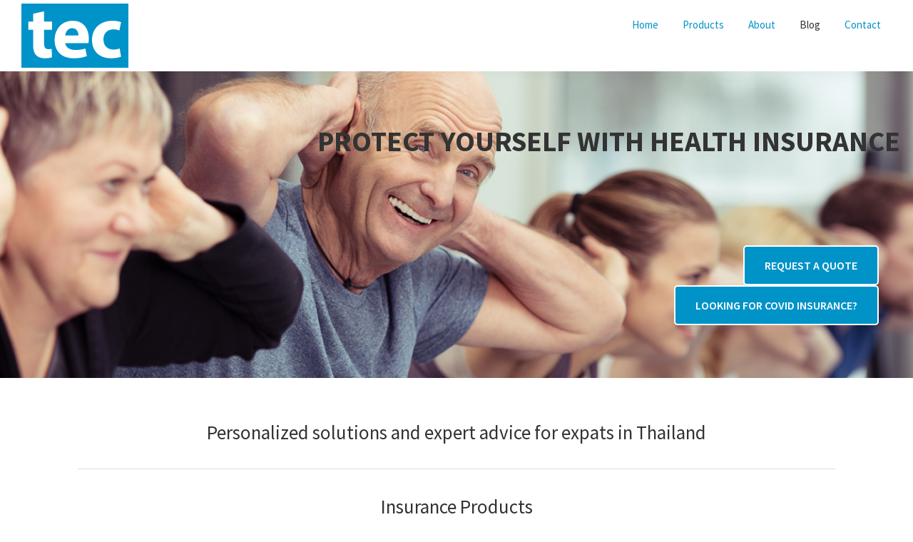

--- FILE ---
content_type: text/html; charset=UTF-8
request_url: https://thaiexpathealth.com/
body_size: 22210
content:
<!DOCTYPE html>
<html lang="en-AU">
<head >
<meta charset="UTF-8" />
<meta name="viewport" content="width=device-width, initial-scale=1" />
<meta name='robots' content='index, follow, max-image-preview:large, max-snippet:-1, max-video-preview:-1' />
	<style>img:is([sizes="auto" i], [sizes^="auto," i]) { contain-intrinsic-size: 3000px 1500px }</style>
	
	<!-- This site is optimized with the Yoast SEO plugin v26.4 - https://yoast.com/wordpress/plugins/seo/ -->
	<title>Home - Thai Expat Health Insurance</title>
	<link rel="canonical" href="https://thaiexpathealth.com/" />
	<meta property="og:locale" content="en_US" />
	<meta property="og:type" content="website" />
	<meta property="og:title" content="Home - Thai Expat Health Insurance" />
	<meta property="og:url" content="https://thaiexpathealth.com/" />
	<meta property="og:site_name" content="Thai Expat Health Insurance" />
	<meta property="article:publisher" content="https://www.facebook.com/thaiexpathealth" />
	<meta property="article:modified_time" content="2023-01-13T03:34:35+00:00" />
	<meta property="og:image" content="http://dev.thaiexpathealth.com/wp-content/uploads/2022/07/Retired-Active-Man-1680x450-1.png" />
	<meta name="twitter:card" content="summary_large_image" />
	<script type="application/ld+json" class="yoast-schema-graph">{"@context":"https://schema.org","@graph":[{"@type":"WebPage","@id":"https://thaiexpathealth.com/","url":"https://thaiexpathealth.com/","name":"Home - Thai Expat Health Insurance","isPartOf":{"@id":"https://thaiexpathealth.com/#website"},"about":{"@id":"https://thaiexpathealth.com/#organization"},"primaryImageOfPage":{"@id":"https://thaiexpathealth.com/#primaryimage"},"image":{"@id":"https://thaiexpathealth.com/#primaryimage"},"thumbnailUrl":"http://dev.thaiexpathealth.com/wp-content/uploads/2022/07/Retired-Active-Man-1680x450-1.png","datePublished":"2022-07-18T10:15:15+00:00","dateModified":"2023-01-13T03:34:35+00:00","breadcrumb":{"@id":"https://thaiexpathealth.com/#breadcrumb"},"inLanguage":"en-AU","potentialAction":[{"@type":"ReadAction","target":["https://thaiexpathealth.com/"]}]},{"@type":"ImageObject","inLanguage":"en-AU","@id":"https://thaiexpathealth.com/#primaryimage","url":"http://dev.thaiexpathealth.com/wp-content/uploads/2022/07/Retired-Active-Man-1680x450-1.png","contentUrl":"http://dev.thaiexpathealth.com/wp-content/uploads/2022/07/Retired-Active-Man-1680x450-1.png"},{"@type":"BreadcrumbList","@id":"https://thaiexpathealth.com/#breadcrumb","itemListElement":[{"@type":"ListItem","position":1,"name":"Home"}]},{"@type":"WebSite","@id":"https://thaiexpathealth.com/#website","url":"https://thaiexpathealth.com/","name":"Thai Expat Health Insurance","description":"Health solutions for foreigners working in Thailand","publisher":{"@id":"https://thaiexpathealth.com/#organization"},"potentialAction":[{"@type":"SearchAction","target":{"@type":"EntryPoint","urlTemplate":"https://thaiexpathealth.com/?s={search_term_string}"},"query-input":{"@type":"PropertyValueSpecification","valueRequired":true,"valueName":"search_term_string"}}],"inLanguage":"en-AU"},{"@type":"Organization","@id":"https://thaiexpathealth.com/#organization","name":"Thai Expat Health Insurance","url":"https://thaiexpathealth.com/","logo":{"@type":"ImageObject","inLanguage":"en-AU","@id":"https://thaiexpathealth.com/#/schema/logo/image/","url":"https://thaiexpathealth.com/wp-content/uploads/2022/07/TEC-logo-short-white.svg","contentUrl":"https://thaiexpathealth.com/wp-content/uploads/2022/07/TEC-logo-short-white.svg","width":800,"height":480,"caption":"Thai Expat Health Insurance"},"image":{"@id":"https://thaiexpathealth.com/#/schema/logo/image/"},"sameAs":["https://www.facebook.com/thaiexpathealth"]}]}</script>
	<!-- / Yoast SEO plugin. -->


<link rel='dns-prefetch' href='//fonts.googleapis.com' />
<link href='https://fonts.gstatic.com' crossorigin rel='preconnect' />
<link rel="alternate" type="application/rss+xml" title="Thai Expat Health Insurance &raquo; Feed" href="https://thaiexpathealth.com/feed/" />
<link rel="alternate" type="application/rss+xml" title="Thai Expat Health Insurance &raquo; Comments Feed" href="https://thaiexpathealth.com/comments/feed/" />
		<!-- This site uses the Google Analytics by MonsterInsights plugin v9.7.0 - Using Analytics tracking - https://www.monsterinsights.com/ -->
							<script src="//www.googletagmanager.com/gtag/js?id=G-EZ3DGVPZM4"  data-cfasync="false" data-wpfc-render="false" async></script>
			<script data-cfasync="false" data-wpfc-render="false">
				var mi_version = '9.7.0';
				var mi_track_user = true;
				var mi_no_track_reason = '';
								var MonsterInsightsDefaultLocations = {"page_location":"https:\/\/thaiexpathealth.com\/"};
								if ( typeof MonsterInsightsPrivacyGuardFilter === 'function' ) {
					var MonsterInsightsLocations = (typeof MonsterInsightsExcludeQuery === 'object') ? MonsterInsightsPrivacyGuardFilter( MonsterInsightsExcludeQuery ) : MonsterInsightsPrivacyGuardFilter( MonsterInsightsDefaultLocations );
				} else {
					var MonsterInsightsLocations = (typeof MonsterInsightsExcludeQuery === 'object') ? MonsterInsightsExcludeQuery : MonsterInsightsDefaultLocations;
				}

								var disableStrs = [
										'ga-disable-G-EZ3DGVPZM4',
									];

				/* Function to detect opted out users */
				function __gtagTrackerIsOptedOut() {
					for (var index = 0; index < disableStrs.length; index++) {
						if (document.cookie.indexOf(disableStrs[index] + '=true') > -1) {
							return true;
						}
					}

					return false;
				}

				/* Disable tracking if the opt-out cookie exists. */
				if (__gtagTrackerIsOptedOut()) {
					for (var index = 0; index < disableStrs.length; index++) {
						window[disableStrs[index]] = true;
					}
				}

				/* Opt-out function */
				function __gtagTrackerOptout() {
					for (var index = 0; index < disableStrs.length; index++) {
						document.cookie = disableStrs[index] + '=true; expires=Thu, 31 Dec 2099 23:59:59 UTC; path=/';
						window[disableStrs[index]] = true;
					}
				}

				if ('undefined' === typeof gaOptout) {
					function gaOptout() {
						__gtagTrackerOptout();
					}
				}
								window.dataLayer = window.dataLayer || [];

				window.MonsterInsightsDualTracker = {
					helpers: {},
					trackers: {},
				};
				if (mi_track_user) {
					function __gtagDataLayer() {
						dataLayer.push(arguments);
					}

					function __gtagTracker(type, name, parameters) {
						if (!parameters) {
							parameters = {};
						}

						if (parameters.send_to) {
							__gtagDataLayer.apply(null, arguments);
							return;
						}

						if (type === 'event') {
														parameters.send_to = monsterinsights_frontend.v4_id;
							var hookName = name;
							if (typeof parameters['event_category'] !== 'undefined') {
								hookName = parameters['event_category'] + ':' + name;
							}

							if (typeof MonsterInsightsDualTracker.trackers[hookName] !== 'undefined') {
								MonsterInsightsDualTracker.trackers[hookName](parameters);
							} else {
								__gtagDataLayer('event', name, parameters);
							}
							
						} else {
							__gtagDataLayer.apply(null, arguments);
						}
					}

					__gtagTracker('js', new Date());
					__gtagTracker('set', {
						'developer_id.dZGIzZG': true,
											});
					if ( MonsterInsightsLocations.page_location ) {
						__gtagTracker('set', MonsterInsightsLocations);
					}
										__gtagTracker('config', 'G-EZ3DGVPZM4', {"forceSSL":"true","link_attribution":"true"} );
										window.gtag = __gtagTracker;										(function () {
						/* https://developers.google.com/analytics/devguides/collection/analyticsjs/ */
						/* ga and __gaTracker compatibility shim. */
						var noopfn = function () {
							return null;
						};
						var newtracker = function () {
							return new Tracker();
						};
						var Tracker = function () {
							return null;
						};
						var p = Tracker.prototype;
						p.get = noopfn;
						p.set = noopfn;
						p.send = function () {
							var args = Array.prototype.slice.call(arguments);
							args.unshift('send');
							__gaTracker.apply(null, args);
						};
						var __gaTracker = function () {
							var len = arguments.length;
							if (len === 0) {
								return;
							}
							var f = arguments[len - 1];
							if (typeof f !== 'object' || f === null || typeof f.hitCallback !== 'function') {
								if ('send' === arguments[0]) {
									var hitConverted, hitObject = false, action;
									if ('event' === arguments[1]) {
										if ('undefined' !== typeof arguments[3]) {
											hitObject = {
												'eventAction': arguments[3],
												'eventCategory': arguments[2],
												'eventLabel': arguments[4],
												'value': arguments[5] ? arguments[5] : 1,
											}
										}
									}
									if ('pageview' === arguments[1]) {
										if ('undefined' !== typeof arguments[2]) {
											hitObject = {
												'eventAction': 'page_view',
												'page_path': arguments[2],
											}
										}
									}
									if (typeof arguments[2] === 'object') {
										hitObject = arguments[2];
									}
									if (typeof arguments[5] === 'object') {
										Object.assign(hitObject, arguments[5]);
									}
									if ('undefined' !== typeof arguments[1].hitType) {
										hitObject = arguments[1];
										if ('pageview' === hitObject.hitType) {
											hitObject.eventAction = 'page_view';
										}
									}
									if (hitObject) {
										action = 'timing' === arguments[1].hitType ? 'timing_complete' : hitObject.eventAction;
										hitConverted = mapArgs(hitObject);
										__gtagTracker('event', action, hitConverted);
									}
								}
								return;
							}

							function mapArgs(args) {
								var arg, hit = {};
								var gaMap = {
									'eventCategory': 'event_category',
									'eventAction': 'event_action',
									'eventLabel': 'event_label',
									'eventValue': 'event_value',
									'nonInteraction': 'non_interaction',
									'timingCategory': 'event_category',
									'timingVar': 'name',
									'timingValue': 'value',
									'timingLabel': 'event_label',
									'page': 'page_path',
									'location': 'page_location',
									'title': 'page_title',
									'referrer' : 'page_referrer',
								};
								for (arg in args) {
																		if (!(!args.hasOwnProperty(arg) || !gaMap.hasOwnProperty(arg))) {
										hit[gaMap[arg]] = args[arg];
									} else {
										hit[arg] = args[arg];
									}
								}
								return hit;
							}

							try {
								f.hitCallback();
							} catch (ex) {
							}
						};
						__gaTracker.create = newtracker;
						__gaTracker.getByName = newtracker;
						__gaTracker.getAll = function () {
							return [];
						};
						__gaTracker.remove = noopfn;
						__gaTracker.loaded = true;
						window['__gaTracker'] = __gaTracker;
					})();
									} else {
										console.log("");
					(function () {
						function __gtagTracker() {
							return null;
						}

						window['__gtagTracker'] = __gtagTracker;
						window['gtag'] = __gtagTracker;
					})();
									}
			</script>
			
							<!-- / Google Analytics by MonsterInsights -->
		<script type="ba17e772c8526f746a920cd0-text/javascript">
window._wpemojiSettings = {"baseUrl":"https:\/\/s.w.org\/images\/core\/emoji\/16.0.1\/72x72\/","ext":".png","svgUrl":"https:\/\/s.w.org\/images\/core\/emoji\/16.0.1\/svg\/","svgExt":".svg","source":{"concatemoji":"https:\/\/thaiexpathealth.com\/wp-includes\/js\/wp-emoji-release.min.js?ver=6.8.3"}};
/*! This file is auto-generated */
!function(s,n){var o,i,e;function c(e){try{var t={supportTests:e,timestamp:(new Date).valueOf()};sessionStorage.setItem(o,JSON.stringify(t))}catch(e){}}function p(e,t,n){e.clearRect(0,0,e.canvas.width,e.canvas.height),e.fillText(t,0,0);var t=new Uint32Array(e.getImageData(0,0,e.canvas.width,e.canvas.height).data),a=(e.clearRect(0,0,e.canvas.width,e.canvas.height),e.fillText(n,0,0),new Uint32Array(e.getImageData(0,0,e.canvas.width,e.canvas.height).data));return t.every(function(e,t){return e===a[t]})}function u(e,t){e.clearRect(0,0,e.canvas.width,e.canvas.height),e.fillText(t,0,0);for(var n=e.getImageData(16,16,1,1),a=0;a<n.data.length;a++)if(0!==n.data[a])return!1;return!0}function f(e,t,n,a){switch(t){case"flag":return n(e,"\ud83c\udff3\ufe0f\u200d\u26a7\ufe0f","\ud83c\udff3\ufe0f\u200b\u26a7\ufe0f")?!1:!n(e,"\ud83c\udde8\ud83c\uddf6","\ud83c\udde8\u200b\ud83c\uddf6")&&!n(e,"\ud83c\udff4\udb40\udc67\udb40\udc62\udb40\udc65\udb40\udc6e\udb40\udc67\udb40\udc7f","\ud83c\udff4\u200b\udb40\udc67\u200b\udb40\udc62\u200b\udb40\udc65\u200b\udb40\udc6e\u200b\udb40\udc67\u200b\udb40\udc7f");case"emoji":return!a(e,"\ud83e\udedf")}return!1}function g(e,t,n,a){var r="undefined"!=typeof WorkerGlobalScope&&self instanceof WorkerGlobalScope?new OffscreenCanvas(300,150):s.createElement("canvas"),o=r.getContext("2d",{willReadFrequently:!0}),i=(o.textBaseline="top",o.font="600 32px Arial",{});return e.forEach(function(e){i[e]=t(o,e,n,a)}),i}function t(e){var t=s.createElement("script");t.src=e,t.defer=!0,s.head.appendChild(t)}"undefined"!=typeof Promise&&(o="wpEmojiSettingsSupports",i=["flag","emoji"],n.supports={everything:!0,everythingExceptFlag:!0},e=new Promise(function(e){s.addEventListener("DOMContentLoaded",e,{once:!0})}),new Promise(function(t){var n=function(){try{var e=JSON.parse(sessionStorage.getItem(o));if("object"==typeof e&&"number"==typeof e.timestamp&&(new Date).valueOf()<e.timestamp+604800&&"object"==typeof e.supportTests)return e.supportTests}catch(e){}return null}();if(!n){if("undefined"!=typeof Worker&&"undefined"!=typeof OffscreenCanvas&&"undefined"!=typeof URL&&URL.createObjectURL&&"undefined"!=typeof Blob)try{var e="postMessage("+g.toString()+"("+[JSON.stringify(i),f.toString(),p.toString(),u.toString()].join(",")+"));",a=new Blob([e],{type:"text/javascript"}),r=new Worker(URL.createObjectURL(a),{name:"wpTestEmojiSupports"});return void(r.onmessage=function(e){c(n=e.data),r.terminate(),t(n)})}catch(e){}c(n=g(i,f,p,u))}t(n)}).then(function(e){for(var t in e)n.supports[t]=e[t],n.supports.everything=n.supports.everything&&n.supports[t],"flag"!==t&&(n.supports.everythingExceptFlag=n.supports.everythingExceptFlag&&n.supports[t]);n.supports.everythingExceptFlag=n.supports.everythingExceptFlag&&!n.supports.flag,n.DOMReady=!1,n.readyCallback=function(){n.DOMReady=!0}}).then(function(){return e}).then(function(){var e;n.supports.everything||(n.readyCallback(),(e=n.source||{}).concatemoji?t(e.concatemoji):e.wpemoji&&e.twemoji&&(t(e.twemoji),t(e.wpemoji)))}))}((window,document),window._wpemojiSettings);
</script>
<link rel='stylesheet' id='genesis-blocks-style-css-css' href='https://thaiexpathealth.com/wp-content/plugins/genesis-blocks/dist/style-blocks.build.css?ver=1742401816' media='all' />
<link rel='stylesheet' id='thaiexpathealth-genesis-css' href='https://thaiexpathealth.com/wp-content/themes/genesis-teh/style.css?ver=3.4.1' media='all' />
<style id='thaiexpathealth-genesis-inline-css'>


		a,
		.entry-title a:focus,
		.entry-title a:hover,
		.genesis-nav-menu a:focus,
		.genesis-nav-menu a:hover,
		.genesis-nav-menu .current-menu-item > a,
		.genesis-nav-menu .sub-menu .current-menu-item > a:focus,
		.genesis-nav-menu .sub-menu .current-menu-item > a:hover,
		.menu-toggle:focus,
		.menu-toggle:hover,
		.sub-menu-toggle:focus,
		.sub-menu-toggle:hover {
			color: #0093c8;
		}

		
		.wp-custom-logo .site-container .custom-logo-link {
			aspect-ratio: 150/90;
		}
		
		.wp-custom-logo .site-container .title-area {
			max-width: 150px;
		}
		
</style>
<style id='wp-emoji-styles-inline-css'>

	img.wp-smiley, img.emoji {
		display: inline !important;
		border: none !important;
		box-shadow: none !important;
		height: 1em !important;
		width: 1em !important;
		margin: 0 0.07em !important;
		vertical-align: -0.1em !important;
		background: none !important;
		padding: 0 !important;
	}
</style>
<link rel='stylesheet' id='wp-block-library-css' href='https://thaiexpathealth.com/wp-includes/css/dist/block-library/style.min.css?ver=6.8.3' media='all' />
<style id='classic-theme-styles-inline-css'>
/*! This file is auto-generated */
.wp-block-button__link{color:#fff;background-color:#32373c;border-radius:9999px;box-shadow:none;text-decoration:none;padding:calc(.667em + 2px) calc(1.333em + 2px);font-size:1.125em}.wp-block-file__button{background:#32373c;color:#fff;text-decoration:none}
</style>
<style id='safe-svg-svg-icon-style-inline-css'>
.safe-svg-cover{text-align:center}.safe-svg-cover .safe-svg-inside{display:inline-block;max-width:100%}.safe-svg-cover svg{fill:currentColor;height:100%;max-height:100%;max-width:100%;width:100%}

</style>
<style id='global-styles-inline-css'>
:root{--wp--preset--aspect-ratio--square: 1;--wp--preset--aspect-ratio--4-3: 4/3;--wp--preset--aspect-ratio--3-4: 3/4;--wp--preset--aspect-ratio--3-2: 3/2;--wp--preset--aspect-ratio--2-3: 2/3;--wp--preset--aspect-ratio--16-9: 16/9;--wp--preset--aspect-ratio--9-16: 9/16;--wp--preset--color--black: #000000;--wp--preset--color--cyan-bluish-gray: #abb8c3;--wp--preset--color--white: #ffffff;--wp--preset--color--pale-pink: #f78da7;--wp--preset--color--vivid-red: #cf2e2e;--wp--preset--color--luminous-vivid-orange: #ff6900;--wp--preset--color--luminous-vivid-amber: #fcb900;--wp--preset--color--light-green-cyan: #7bdcb5;--wp--preset--color--vivid-green-cyan: #00d084;--wp--preset--color--pale-cyan-blue: #8ed1fc;--wp--preset--color--vivid-cyan-blue: #0693e3;--wp--preset--color--vivid-purple: #9b51e0;--wp--preset--color--theme-primary: #0093c8;--wp--preset--color--theme-secondary: #0073e5;--wp--preset--gradient--vivid-cyan-blue-to-vivid-purple: linear-gradient(135deg,rgba(6,147,227,1) 0%,rgb(155,81,224) 100%);--wp--preset--gradient--light-green-cyan-to-vivid-green-cyan: linear-gradient(135deg,rgb(122,220,180) 0%,rgb(0,208,130) 100%);--wp--preset--gradient--luminous-vivid-amber-to-luminous-vivid-orange: linear-gradient(135deg,rgba(252,185,0,1) 0%,rgba(255,105,0,1) 100%);--wp--preset--gradient--luminous-vivid-orange-to-vivid-red: linear-gradient(135deg,rgba(255,105,0,1) 0%,rgb(207,46,46) 100%);--wp--preset--gradient--very-light-gray-to-cyan-bluish-gray: linear-gradient(135deg,rgb(238,238,238) 0%,rgb(169,184,195) 100%);--wp--preset--gradient--cool-to-warm-spectrum: linear-gradient(135deg,rgb(74,234,220) 0%,rgb(151,120,209) 20%,rgb(207,42,186) 40%,rgb(238,44,130) 60%,rgb(251,105,98) 80%,rgb(254,248,76) 100%);--wp--preset--gradient--blush-light-purple: linear-gradient(135deg,rgb(255,206,236) 0%,rgb(152,150,240) 100%);--wp--preset--gradient--blush-bordeaux: linear-gradient(135deg,rgb(254,205,165) 0%,rgb(254,45,45) 50%,rgb(107,0,62) 100%);--wp--preset--gradient--luminous-dusk: linear-gradient(135deg,rgb(255,203,112) 0%,rgb(199,81,192) 50%,rgb(65,88,208) 100%);--wp--preset--gradient--pale-ocean: linear-gradient(135deg,rgb(255,245,203) 0%,rgb(182,227,212) 50%,rgb(51,167,181) 100%);--wp--preset--gradient--electric-grass: linear-gradient(135deg,rgb(202,248,128) 0%,rgb(113,206,126) 100%);--wp--preset--gradient--midnight: linear-gradient(135deg,rgb(2,3,129) 0%,rgb(40,116,252) 100%);--wp--preset--font-size--small: 12px;--wp--preset--font-size--medium: 20px;--wp--preset--font-size--large: 20px;--wp--preset--font-size--x-large: 42px;--wp--preset--font-size--normal: 18px;--wp--preset--font-size--larger: 24px;--wp--preset--spacing--20: 0.44rem;--wp--preset--spacing--30: 0.67rem;--wp--preset--spacing--40: 1rem;--wp--preset--spacing--50: 1.5rem;--wp--preset--spacing--60: 2.25rem;--wp--preset--spacing--70: 3.38rem;--wp--preset--spacing--80: 5.06rem;--wp--preset--shadow--natural: 6px 6px 9px rgba(0, 0, 0, 0.2);--wp--preset--shadow--deep: 12px 12px 50px rgba(0, 0, 0, 0.4);--wp--preset--shadow--sharp: 6px 6px 0px rgba(0, 0, 0, 0.2);--wp--preset--shadow--outlined: 6px 6px 0px -3px rgba(255, 255, 255, 1), 6px 6px rgba(0, 0, 0, 1);--wp--preset--shadow--crisp: 6px 6px 0px rgba(0, 0, 0, 1);}:where(.is-layout-flex){gap: 0.5em;}:where(.is-layout-grid){gap: 0.5em;}body .is-layout-flex{display: flex;}.is-layout-flex{flex-wrap: wrap;align-items: center;}.is-layout-flex > :is(*, div){margin: 0;}body .is-layout-grid{display: grid;}.is-layout-grid > :is(*, div){margin: 0;}:where(.wp-block-columns.is-layout-flex){gap: 2em;}:where(.wp-block-columns.is-layout-grid){gap: 2em;}:where(.wp-block-post-template.is-layout-flex){gap: 1.25em;}:where(.wp-block-post-template.is-layout-grid){gap: 1.25em;}.has-black-color{color: var(--wp--preset--color--black) !important;}.has-cyan-bluish-gray-color{color: var(--wp--preset--color--cyan-bluish-gray) !important;}.has-white-color{color: var(--wp--preset--color--white) !important;}.has-pale-pink-color{color: var(--wp--preset--color--pale-pink) !important;}.has-vivid-red-color{color: var(--wp--preset--color--vivid-red) !important;}.has-luminous-vivid-orange-color{color: var(--wp--preset--color--luminous-vivid-orange) !important;}.has-luminous-vivid-amber-color{color: var(--wp--preset--color--luminous-vivid-amber) !important;}.has-light-green-cyan-color{color: var(--wp--preset--color--light-green-cyan) !important;}.has-vivid-green-cyan-color{color: var(--wp--preset--color--vivid-green-cyan) !important;}.has-pale-cyan-blue-color{color: var(--wp--preset--color--pale-cyan-blue) !important;}.has-vivid-cyan-blue-color{color: var(--wp--preset--color--vivid-cyan-blue) !important;}.has-vivid-purple-color{color: var(--wp--preset--color--vivid-purple) !important;}.has-black-background-color{background-color: var(--wp--preset--color--black) !important;}.has-cyan-bluish-gray-background-color{background-color: var(--wp--preset--color--cyan-bluish-gray) !important;}.has-white-background-color{background-color: var(--wp--preset--color--white) !important;}.has-pale-pink-background-color{background-color: var(--wp--preset--color--pale-pink) !important;}.has-vivid-red-background-color{background-color: var(--wp--preset--color--vivid-red) !important;}.has-luminous-vivid-orange-background-color{background-color: var(--wp--preset--color--luminous-vivid-orange) !important;}.has-luminous-vivid-amber-background-color{background-color: var(--wp--preset--color--luminous-vivid-amber) !important;}.has-light-green-cyan-background-color{background-color: var(--wp--preset--color--light-green-cyan) !important;}.has-vivid-green-cyan-background-color{background-color: var(--wp--preset--color--vivid-green-cyan) !important;}.has-pale-cyan-blue-background-color{background-color: var(--wp--preset--color--pale-cyan-blue) !important;}.has-vivid-cyan-blue-background-color{background-color: var(--wp--preset--color--vivid-cyan-blue) !important;}.has-vivid-purple-background-color{background-color: var(--wp--preset--color--vivid-purple) !important;}.has-black-border-color{border-color: var(--wp--preset--color--black) !important;}.has-cyan-bluish-gray-border-color{border-color: var(--wp--preset--color--cyan-bluish-gray) !important;}.has-white-border-color{border-color: var(--wp--preset--color--white) !important;}.has-pale-pink-border-color{border-color: var(--wp--preset--color--pale-pink) !important;}.has-vivid-red-border-color{border-color: var(--wp--preset--color--vivid-red) !important;}.has-luminous-vivid-orange-border-color{border-color: var(--wp--preset--color--luminous-vivid-orange) !important;}.has-luminous-vivid-amber-border-color{border-color: var(--wp--preset--color--luminous-vivid-amber) !important;}.has-light-green-cyan-border-color{border-color: var(--wp--preset--color--light-green-cyan) !important;}.has-vivid-green-cyan-border-color{border-color: var(--wp--preset--color--vivid-green-cyan) !important;}.has-pale-cyan-blue-border-color{border-color: var(--wp--preset--color--pale-cyan-blue) !important;}.has-vivid-cyan-blue-border-color{border-color: var(--wp--preset--color--vivid-cyan-blue) !important;}.has-vivid-purple-border-color{border-color: var(--wp--preset--color--vivid-purple) !important;}.has-vivid-cyan-blue-to-vivid-purple-gradient-background{background: var(--wp--preset--gradient--vivid-cyan-blue-to-vivid-purple) !important;}.has-light-green-cyan-to-vivid-green-cyan-gradient-background{background: var(--wp--preset--gradient--light-green-cyan-to-vivid-green-cyan) !important;}.has-luminous-vivid-amber-to-luminous-vivid-orange-gradient-background{background: var(--wp--preset--gradient--luminous-vivid-amber-to-luminous-vivid-orange) !important;}.has-luminous-vivid-orange-to-vivid-red-gradient-background{background: var(--wp--preset--gradient--luminous-vivid-orange-to-vivid-red) !important;}.has-very-light-gray-to-cyan-bluish-gray-gradient-background{background: var(--wp--preset--gradient--very-light-gray-to-cyan-bluish-gray) !important;}.has-cool-to-warm-spectrum-gradient-background{background: var(--wp--preset--gradient--cool-to-warm-spectrum) !important;}.has-blush-light-purple-gradient-background{background: var(--wp--preset--gradient--blush-light-purple) !important;}.has-blush-bordeaux-gradient-background{background: var(--wp--preset--gradient--blush-bordeaux) !important;}.has-luminous-dusk-gradient-background{background: var(--wp--preset--gradient--luminous-dusk) !important;}.has-pale-ocean-gradient-background{background: var(--wp--preset--gradient--pale-ocean) !important;}.has-electric-grass-gradient-background{background: var(--wp--preset--gradient--electric-grass) !important;}.has-midnight-gradient-background{background: var(--wp--preset--gradient--midnight) !important;}.has-small-font-size{font-size: var(--wp--preset--font-size--small) !important;}.has-medium-font-size{font-size: var(--wp--preset--font-size--medium) !important;}.has-large-font-size{font-size: var(--wp--preset--font-size--large) !important;}.has-x-large-font-size{font-size: var(--wp--preset--font-size--x-large) !important;}
:where(.wp-block-post-template.is-layout-flex){gap: 1.25em;}:where(.wp-block-post-template.is-layout-grid){gap: 1.25em;}
:where(.wp-block-columns.is-layout-flex){gap: 2em;}:where(.wp-block-columns.is-layout-grid){gap: 2em;}
:root :where(.wp-block-pullquote){font-size: 1.5em;line-height: 1.6;}
</style>
<link rel='stylesheet' id='thaiexpathealth-genesis-fonts-css' href='https://fonts.googleapis.com/css?family=Source+Sans+Pro:400,400i,600,700&#038;display=swap' media='all' />
<link rel='stylesheet' id='dashicons-css' href='https://thaiexpathealth.com/wp-includes/css/dashicons.min.css?ver=6.8.3' media='all' />
<link rel='stylesheet' id='thaiexpathealth-genesis-gutenberg-css' href='https://thaiexpathealth.com/wp-content/themes/genesis-teh/lib/gutenberg/front-end.css?ver=3.4.1' media='all' />
<style id='thaiexpathealth-genesis-gutenberg-inline-css'>
.gb-block-post-grid .gb-post-grid-items h2 a:hover {
	color: #0093c8;
}

.site-container .wp-block-button .wp-block-button__link {
	background-color: #0093c8;
}

.wp-block-button .wp-block-button__link:not(.has-background),
.wp-block-button .wp-block-button__link:not(.has-background):focus,
.wp-block-button .wp-block-button__link:not(.has-background):hover {
	color: #ffffff;
}

.site-container .wp-block-button.is-style-outline .wp-block-button__link {
	color: #0093c8;
}

.site-container .wp-block-button.is-style-outline .wp-block-button__link:focus,
.site-container .wp-block-button.is-style-outline .wp-block-button__link:hover {
	color: #23b6eb;
}		.site-container .has-small-font-size {
			font-size: 12px;
		}		.site-container .has-normal-font-size {
			font-size: 18px;
		}		.site-container .has-large-font-size {
			font-size: 20px;
		}		.site-container .has-larger-font-size {
			font-size: 24px;
		}		.site-container .has-theme-primary-color,
		.site-container .wp-block-button .wp-block-button__link.has-theme-primary-color,
		.site-container .wp-block-button.is-style-outline .wp-block-button__link.has-theme-primary-color {
			color: #0093c8;
		}

		.site-container .has-theme-primary-background-color,
		.site-container .wp-block-button .wp-block-button__link.has-theme-primary-background-color,
		.site-container .wp-block-pullquote.is-style-solid-color.has-theme-primary-background-color {
			background-color: #0093c8;
		}		.site-container .has-theme-secondary-color,
		.site-container .wp-block-button .wp-block-button__link.has-theme-secondary-color,
		.site-container .wp-block-button.is-style-outline .wp-block-button__link.has-theme-secondary-color {
			color: #0073e5;
		}

		.site-container .has-theme-secondary-background-color,
		.site-container .wp-block-button .wp-block-button__link.has-theme-secondary-background-color,
		.site-container .wp-block-pullquote.is-style-solid-color.has-theme-secondary-background-color {
			background-color: #0073e5;
		}
</style>
<script src="https://thaiexpathealth.com/wp-content/plugins/google-analytics-for-wordpress/assets/js/frontend-gtag.min.js?ver=9.7.0" id="monsterinsights-frontend-script-js" async data-wp-strategy="async" type="ba17e772c8526f746a920cd0-text/javascript"></script>
<script data-cfasync="false" data-wpfc-render="false" id='monsterinsights-frontend-script-js-extra'>var monsterinsights_frontend = {"js_events_tracking":"true","download_extensions":"doc,pdf,ppt,zip,xls,docx,pptx,xlsx","inbound_paths":"[{\"path\":\"\\\/go\\\/\",\"label\":\"affiliate\"},{\"path\":\"\\\/recommend\\\/\",\"label\":\"affiliate\"}]","home_url":"https:\/\/thaiexpathealth.com","hash_tracking":"false","v4_id":"G-EZ3DGVPZM4"};</script>
<script src="https://thaiexpathealth.com/wp-includes/js/jquery/jquery.min.js?ver=3.7.1" id="jquery-core-js" type="ba17e772c8526f746a920cd0-text/javascript"></script>
<script src="https://thaiexpathealth.com/wp-includes/js/jquery/jquery-migrate.min.js?ver=3.4.1" id="jquery-migrate-js" type="ba17e772c8526f746a920cd0-text/javascript"></script>
<link rel="https://api.w.org/" href="https://thaiexpathealth.com/wp-json/" /><link rel="alternate" title="JSON" type="application/json" href="https://thaiexpathealth.com/wp-json/wp/v2/pages/11" /><link rel="EditURI" type="application/rsd+xml" title="RSD" href="https://thaiexpathealth.com/xmlrpc.php?rsd" />
<meta name="generator" content="WordPress 6.8.3" />
<link rel='shortlink' href='https://thaiexpathealth.com/' />
<link rel="alternate" title="oEmbed (JSON)" type="application/json+oembed" href="https://thaiexpathealth.com/wp-json/oembed/1.0/embed?url=https%3A%2F%2Fthaiexpathealth.com%2F" />
<link rel="alternate" title="oEmbed (XML)" type="text/xml+oembed" href="https://thaiexpathealth.com/wp-json/oembed/1.0/embed?url=https%3A%2F%2Fthaiexpathealth.com%2F&#038;format=xml" />
<link rel="pingback" href="https://thaiexpathealth.com/xmlrpc.php" />
<link rel="icon" href="https://thaiexpathealth.com/wp-content/uploads/2022/07/cropped-TEC-logo-short-white-square-32x32.png" sizes="32x32" />
<link rel="icon" href="https://thaiexpathealth.com/wp-content/uploads/2022/07/cropped-TEC-logo-short-white-square-192x192.png" sizes="192x192" />
<link rel="apple-touch-icon" href="https://thaiexpathealth.com/wp-content/uploads/2022/07/cropped-TEC-logo-short-white-square-180x180.png" />
<meta name="msapplication-TileImage" content="https://thaiexpathealth.com/wp-content/uploads/2022/07/cropped-TEC-logo-short-white-square-270x270.png" />
</head>
<body class="home wp-singular page-template-default page page-id-11 wp-custom-logo wp-embed-responsive wp-theme-genesis wp-child-theme-genesis-teh header-full-width full-width-content genesis-title-hidden genesis-breadcrumbs-hidden genesis-singular-image-hidden genesis-footer-widgets-hidden no-js first-block-core-cover first-block-align-full">	<script type="ba17e772c8526f746a920cd0-text/javascript">
	//<![CDATA[
	(function(){
		var c = document.body.classList;
		c.remove( 'no-js' );
		c.add( 'js' );
	})();
	//]]>
	</script>
	<div class="site-container"><ul class="genesis-skip-link"><li><a href="#genesis-nav-primary" class="screen-reader-shortcut"> Skip to primary navigation</a></li><li><a href="#genesis-content" class="screen-reader-shortcut"> Skip to main content</a></li></ul><header class="site-header"><div class="wrap"><div class="title-area"><a href="https://thaiexpathealth.com/" class="custom-logo-link" rel="home" aria-current="page"><img width="800" height="480" src="https://thaiexpathealth.com/wp-content/uploads/2022/07/TEC-logo-short-white.svg" class="custom-logo" alt="Thai Expat Health" decoding="async" fetchpriority="high" /></a><p class="site-title">Thai Expat Health Insurance</p><p class="site-description">Health solutions for foreigners working in Thailand</p></div><nav class="nav-primary" aria-label="Main" id="genesis-nav-primary"><div class="wrap"><ul id="menu-top-menu" class="menu genesis-nav-menu menu-primary js-superfish"><li id="menu-item-179" class="menu-item menu-item-type-post_type menu-item-object-page menu-item-home current-menu-item page_item page-item-11 current_page_item menu-item-179"><a href="https://thaiexpathealth.com/" aria-current="page"><span >Home</span></a></li>
<li id="menu-item-176" class="menu-item menu-item-type-custom menu-item-object-custom current-menu-item current_page_item menu-item-home menu-item-176"><a href="https://thaiexpathealth.com/#product" aria-current="page"><span >Products</span></a></li>
<li id="menu-item-177" class="menu-item menu-item-type-custom menu-item-object-custom current-menu-item current_page_item menu-item-home menu-item-177"><a href="https://thaiexpathealth.com/#about" aria-current="page"><span >About</span></a></li>
<li id="menu-item-178" class="menu-item menu-item-type-post_type menu-item-object-page menu-item-178"><a href="https://thaiexpathealth.com/blog/"><span >Blog</span></a></li>
<li id="menu-item-175" class="menu-item menu-item-type-custom menu-item-object-custom current-menu-item current_page_item menu-item-home menu-item-175"><a href="https://thaiexpathealth.com/#quote" aria-current="page"><span >Contact</span></a></li>
</ul></div></nav></div></header><div class="site-inner"><div class="content-sidebar-wrap"><main class="content" id="genesis-content"><article class="post-11 page type-page status-publish entry" aria-label="Home"><div class="entry-content">
<div class="wp-block-cover alignfull is-light"><span aria-hidden="true" class="wp-block-cover__background has-background-dim-0 has-background-dim"></span><img decoding="async" width="1680" height="450" class="wp-block-cover__image-background wp-image-22" alt="" src="http://dev.thaiexpathealth.com/wp-content/uploads/2022/07/Retired-Active-Man-1680x450-1.png" style="object-position:58% 38%" data-object-fit="cover" data-object-position="58% 38%" srcset="https://thaiexpathealth.com/wp-content/uploads/2022/07/Retired-Active-Man-1680x450-1.png 1680w, https://thaiexpathealth.com/wp-content/uploads/2022/07/Retired-Active-Man-1680x450-1-300x80.png 300w, https://thaiexpathealth.com/wp-content/uploads/2022/07/Retired-Active-Man-1680x450-1-1024x274.png 1024w, https://thaiexpathealth.com/wp-content/uploads/2022/07/Retired-Active-Man-1680x450-1-768x206.png 768w, https://thaiexpathealth.com/wp-content/uploads/2022/07/Retired-Active-Man-1680x450-1-1536x411.png 1536w" sizes="(max-width: 1680px) 100vw, 1680px" /><div class="wp-block-cover__inner-container is-layout-flow wp-block-cover-is-layout-flow">
<h1 class="has-text-align-right wp-block-heading" style="font-size:40px;line-height:1.2"><strong>PROTECT YOURSELF WITH HEALTH INSURANCE</strong></h1>



<div class="wp-block-columns alignfull is-layout-flex wp-container-core-columns-is-layout-9d6595d7 wp-block-columns-is-layout-flex">
<div class="wp-block-column is-layout-flow wp-block-column-is-layout-flow">
<div style="color:#ddd" class="wp-block-genesis-blocks-gb-spacer gb-block-spacer gb-divider-solid gb-divider-size-1"><hr style="height:80px"/></div>



<div class="wp-block-buttons is-vertical is-content-justification-right is-layout-flex wp-container-core-buttons-is-layout-b6c475e2 wp-block-buttons-is-layout-flex">
<div class="wp-block-button is-style-outline is-style-outline--1"><a class="wp-block-button__link has-white-color has-theme-primary-background-color has-text-color has-background wp-element-button" href="#quote">REQUEST A QUOTE</a></div>



<div class="wp-block-button is-style-outline is-style-outline--2"><a class="wp-block-button__link has-white-color has-theme-primary-background-color has-text-color has-background wp-element-button" href="https://thaiexpatclub.com/covid19-insurance/">LOOKING FOR COVID INSURANCE?</a></div>
</div>
</div>
</div>
</div></div>



<div class="wp-block-genesis-blocks-gb-columns gb-layout-columns-1 one-column alignwide" style="margin-top:60px"><div class="gb-layout-column-wrap gb-block-layout-column-gap-2 gb-is-responsive-column">
<div class="wp-block-genesis-blocks-gb-column gb-block-layout-column"><div class="gb-block-layout-column-inner">
<h2 class="has-text-align-center wp-block-heading">Personalized solutions and expert advice for expats in Thailand</h2>



<div style="color:#ddd" class="wp-block-genesis-blocks-gb-spacer gb-block-spacer gb-divider-solid gb-spacer-divider gb-divider-size-1"><hr style="height:30px"/></div>



<h2 class="has-text-align-center wp-block-heading" id="product">Insurance Products</h2>
</div></div>
</div></div>



<div class="wp-block-genesis-blocks-gb-columns gb-layout-columns-5 five-column gb-has-custom-background-color has-white-color alignfull" style="padding-left:5px;background-color:#42a5e4"><div class="gb-layout-column-wrap gb-block-layout-column-gap-0 gb-is-responsive-column">
<div class="wp-block-genesis-blocks-gb-column gb-block-layout-column"><div class="gb-block-layout-column-inner" style="padding-top:5px;padding-right:7px;padding-bottom:5px;padding-left:7px;text-align:center">
<p>LOCAL &#8211; WORLDWIDE</p>



<p>Choose from a wide range of budget or premium plans based on your needs.</p>



<p class="has-white-color has-text-color"><a href="#quote">REQUEST QUOTATION</a></p>
</div></div>



<div class="wp-block-genesis-blocks-gb-column gb-block-layout-column"><div class="gb-block-layout-column-inner gb-has-custom-background-color" style="padding-top:5px;padding-right:7px;padding-bottom:5px;padding-left:7px;background-color:#288fc5;text-align:center">
<p>CORPORATE</p>



<p>Protect your staff and improve productivity with group insurance for your employees.</p>



<p class="has-white-color has-text-color"><a href="#quote">REQUEST QUOTATION</a></p>
</div></div>



<div class="wp-block-genesis-blocks-gb-column gb-block-layout-column"><div class="gb-block-layout-column-inner gb-has-custom-background-color" style="padding-top:5px;padding-right:7px;padding-bottom:5px;padding-left:7px;background-color:#207dae;text-align:center">
<p>FAMILIES</p>



<p>Receive a family discount or 2nd child free depending on your choice of plan.</p>



<p class="has-white-color has-text-color"><a href="#quote">REQUEST QUOTATION</a></p>
</div></div>



<div class="wp-block-genesis-blocks-gb-column gb-block-layout-column"><div class="gb-block-layout-column-inner gb-has-custom-background-color" style="padding-top:5px;padding-right:7px;padding-bottom:5px;padding-left:7px;background-color:#1a6a94;text-align:center">
<p>RETIREES</p>



<p>Enjoy retirement in comfort knowing that your medical costs are insured.</p>



<p class="has-white-color has-text-color"><a href="#quote">REQUEST QUOTATION</a></p>
</div></div>



<div class="wp-block-genesis-blocks-gb-column gb-block-layout-column"><div class="gb-block-layout-column-inner gb-has-custom-background-color" style="padding-top:5px;padding-right:7px;padding-bottom:5px;padding-left:7px;background-color:#13577a;text-align:center">
<p>SPORTS TRAVEL</p>



<p>Compete overseas or in Thailand knowing that you and your team are covered.</p>



<p class="has-white-color has-text-color"><a href="https://thaiexpatclub.com/sports-accident-insurance/">APPLY ONLINE</a></p>
</div></div>
</div></div>



<div class="wp-block-genesis-blocks-gb-columns gb-layout-columns-2 gb-2-col-equal alignwide" style="padding-top:20px;padding-bottom:20px"><div class="gb-layout-column-wrap gb-block-layout-column-gap-2 gb-is-responsive-column">
<div class="wp-block-genesis-blocks-gb-column gb-block-layout-column"><div class="gb-block-layout-column-inner">
<h2 class="wp-block-heading" id="about">Our service</h2>



<p>Our service is completely FREE</p>



<ul class="wp-block-list">
<li>We answer all questions you might have</li>



<li>A plan is matched to your needs and budget.</li>



<li>The paperwork is submitted to the insurance company on your behalf</li>



<li>Payment is made directly to the insurance provider</li>
</ul>



<p>A 5-minute meeting is often all that&#8217;s required (to sign the paperwork)</p>
</div></div>



<div class="wp-block-genesis-blocks-gb-column gb-block-layout-column"><div class="gb-block-layout-column-inner">
<figure class="wp-block-image size-full"><img decoding="async" width="799" height="531" src="http://dev.thaiexpathealth.com/wp-content/uploads/2022/07/retired_couple.jpg" alt="" class="wp-image-16" srcset="https://thaiexpathealth.com/wp-content/uploads/2022/07/retired_couple.jpg 799w, https://thaiexpathealth.com/wp-content/uploads/2022/07/retired_couple-300x199.jpg 300w, https://thaiexpathealth.com/wp-content/uploads/2022/07/retired_couple-768x510.jpg 768w, https://thaiexpathealth.com/wp-content/uploads/2022/07/retired_couple-600x400.jpg 600w" sizes="(max-width: 799px) 100vw, 799px" /></figure>
</div></div>
</div></div>



<div class="wp-block-genesis-blocks-gb-columns gb-layout-columns-3 gb-3-col-equal has-theme-primary-background-color has-white-color alignfull" style="padding-top:30px;padding-right:40px;padding-left:40px"><div class="gb-layout-column-wrap gb-block-layout-column-gap-2 gb-is-responsive-column">
<div class="wp-block-genesis-blocks-gb-column gb-block-layout-column"><div class="gb-block-layout-column-inner" style="text-align:center">
<p class="has-normal-font-size" style="line-height:0"><strong>2970</strong></p>



<hr class="wp-block-separator aligncenter has-text-color has-white-color has-alpha-channel-opacity has-white-background-color has-background is-style-default"/>



<p class="has-small-font-size" style="line-height:0">People helped</p>
</div></div>



<div class="wp-block-genesis-blocks-gb-column gb-block-layout-column"><div class="gb-block-layout-column-inner" style="text-align:center">
<p class="has-normal-font-size" style="line-height:0"><strong>2580</strong></p>



<hr class="wp-block-separator has-text-color has-white-color has-alpha-channel-opacity has-white-background-color has-background"/>



<p class="has-small-font-size" style="line-height:0">Policies signed</p>
</div></div>



<div class="wp-block-genesis-blocks-gb-column gb-block-layout-column"><div class="gb-block-layout-column-inner" style="text-align:center">
<p class="has-normal-font-size" style="line-height:0"><strong>2455201</strong></p>



<hr class="wp-block-separator has-text-color has-white-color has-alpha-channel-opacity has-white-background-color has-background"/>



<p class="has-small-font-size" style="line-height:0">Money saved</p>
</div></div>
</div></div>



<div class="wp-block-genesis-blocks-gb-columns gb-layout-columns-2 gb-2-col-equal alignwide" style="padding-top:20px;padding-bottom:20px"><div class="gb-layout-column-wrap gb-block-layout-column-gap-2 gb-is-responsive-column">
<div class="wp-block-genesis-blocks-gb-column gb-block-layout-column"><div class="gb-block-layout-column-inner">
<h2 class="wp-block-heading" id="team">Our Business Success</h2>



<p>Thai Expat Club offers access to affordable health and medical insurance for foreigners living, visiting or working in Thailand.</p>



<p>We communicate in English and help you avoid the confusion which comes from not being able to speak Thai or communicate satisfactorily with Thai Insurance Companies.</p>



<p>Dealing with a range of companies including AETNA, APRIL, LUMA, NZI, Pacific Cross and WILLIAM RUSSELL, we offer a higher range of benefits at affordable prices.</p>



<p>We often save clients money by recommending a plan which is more closely matched to your lifestyle and budget.</p>
</div></div>



<div class="wp-block-genesis-blocks-gb-column gb-block-layout-column"><div class="gb-block-layout-column-inner">
<figure class="wp-block-image size-full"><img loading="lazy" decoding="async" width="491" height="405" src="http://dev.thaiexpathealth.com/wp-content/uploads/2023/01/chart-healthcare-costs.jpg" alt="" class="wp-image-152" srcset="https://thaiexpathealth.com/wp-content/uploads/2023/01/chart-healthcare-costs.jpg 491w, https://thaiexpathealth.com/wp-content/uploads/2023/01/chart-healthcare-costs-300x247.jpg 300w" sizes="auto, (max-width: 491px) 100vw, 491px" /></figure>
</div></div>
</div></div>



<div class="wp-block-genesis-blocks-gb-columns gb-layout-columns-3 gb-3-col-equal has-theme-primary-background-color alignfull" style="padding-top:20px;padding-right:20px;padding-left:20px"><div class="gb-layout-column-wrap gb-block-layout-column-gap-2 gb-is-responsive-column">
<div class="wp-block-genesis-blocks-gb-column gb-block-layout-column"><div class="gb-block-layout-column-inner">
<div style="background-color:#0093c8;color:#ffffff" class="wp-block-genesis-blocks-gb-testimonial right-aligned gb-font-size-16 gb-block-testimonial"><div class="gb-testimonial-text"><p>Health insurance in Asia is a minefield.  These guys kept it really simple and understood what my family wanted.  Thankfully I haven&#8217;t had to use it yet but the follow up has been appreciated.</p></div><div class="gb-testimonial-info"><h2 class="gb-testimonial-name" style="color:#ffffff">Greg Shand</h2><small class="gb-testimonial-title" style="color:#ffffff"></small></div></div>
</div></div>



<div class="wp-block-genesis-blocks-gb-column gb-block-layout-column"><div class="gb-block-layout-column-inner">
<div style="background-color:#0093c8;color:#ffffff" class="wp-block-genesis-blocks-gb-testimonial right-aligned gb-font-size-16 gb-block-testimonial"><div class="gb-testimonial-text"><p>Thai Expat Club is very responsive and provided my family with a range of educated options.  The insurance was organised in a couple of days.  My daughter ended up in hospital last week.  We produced the card, everything went smoothly and the service was excellent.</p></div><div class="gb-testimonial-info"><h2 class="gb-testimonial-name" style="color:#ffffff">Diana Sangharat</h2><small class="gb-testimonial-title" style="color:#ffffff"></small></div></div>
</div></div>



<div class="wp-block-genesis-blocks-gb-column gb-block-layout-column"><div class="gb-block-layout-column-inner">
<div style="background-color:#0093c8;color:#ffffff" class="wp-block-genesis-blocks-gb-testimonial right-aligned gb-font-size-16 gb-block-testimonial"><div class="gb-testimonial-text"><p>Very swift and professional health insurance service.   I&#8217;ve used it on more than one occasion. Covered all costs for my ear operation last year.  A very stress free experience.</p></div><div class="gb-testimonial-info"><h2 class="gb-testimonial-name" style="color:#ffffff">Stephen Dampier</h2><small class="gb-testimonial-title" style="color:#ffffff"></small></div></div>
</div></div>
</div></div>



<div class="wp-block-genesis-blocks-gb-columns gb-layout-columns-1 one-column alignwide" style="padding-top:20px;padding-bottom:20px"><div class="gb-layout-column-wrap gb-block-layout-column-gap-2 gb-is-responsive-column">
<div class="wp-block-genesis-blocks-gb-column gb-block-layout-column"><div class="gb-block-layout-column-inner">
<h2 class="has-text-align-center wp-block-heading" id="blog">Blog News</h2>



<hr class="wp-block-separator has-alpha-channel-opacity"/>



<p class="has-text-align-center">Keep up to date on health insurance issues in Thailand</p>


<section class="gb-block-post-grid featuredpost aligncenter"><div class="gb-post-grid-items is-grid columns-3"><article id="post-294" class="gb-post-grid-item post-294 post type-post status-publish format-standard has-post-thumbnail category-insurance category-retirees tag-broker tag-health tag-health-insurance tag-insurance tag-retirees tag-thailand entry"><div class="gb-block-post-grid-image"><a href="https://thaiexpathealth.com/navigating-health-insurance-in-thailand-a-personal-journey-with-thai-expat-club/" rel="bookmark" aria-hidden="true" tabindex="-1"><img loading="lazy" decoding="async" width="1200" height="628" src="https://thaiexpathealth.com/wp-content/uploads/2024/03/needabroker.jpg" class="attachment-full size-full" alt="Do you need an insurance broker?" srcset="https://thaiexpathealth.com/wp-content/uploads/2024/03/needabroker.jpg 1200w, https://thaiexpathealth.com/wp-content/uploads/2024/03/needabroker-300x157.jpg 300w, https://thaiexpathealth.com/wp-content/uploads/2024/03/needabroker-1024x536.jpg 1024w, https://thaiexpathealth.com/wp-content/uploads/2024/03/needabroker-768x402.jpg 768w" sizes="auto, (max-width: 1200px) 100vw, 1200px" /></a></div><div class="gb-block-post-grid-text"><header class="gb-block-post-grid-header"><h3 class="gb-block-post-grid-title"><a href="https://thaiexpathealth.com/navigating-health-insurance-in-thailand-a-personal-journey-with-thai-expat-club/" rel="bookmark">Navigating Health Insurance in Thailand: A Personal Journey with Thai Expat Club</a></h3><div class="gb-block-post-grid-byline"></div></header><div class="gb-block-post-grid-excerpt"><p>Hey there, I&#8217;m Wayne. Last October, I found myself back in Thailand for the second time, this time around on a private contract with my company. Now, at 58, with&hellip;</p>
</div></div></article>
<article id="post-235" class="gb-post-grid-item post-235 post type-post status-publish format-standard has-post-thumbnail category-insurance category-retirees tag-health tag-insurance tag-retirees tag-thailand entry"><div class="gb-block-post-grid-image"><a href="https://thaiexpathealth.com/why-i-decided-to-bite-the-bullet-and-get-health-insurance-in-thailand-at-71-years-of-age/" rel="bookmark" aria-hidden="true" tabindex="-1"><img loading="lazy" decoding="async" width="1600" height="1067" src="https://thaiexpathealth.com/wp-content/uploads/2023/05/health-1600px.jpg" class="attachment-full size-full" alt="" srcset="https://thaiexpathealth.com/wp-content/uploads/2023/05/health-1600px.jpg 1600w, https://thaiexpathealth.com/wp-content/uploads/2023/05/health-1600px-300x200.jpg 300w, https://thaiexpathealth.com/wp-content/uploads/2023/05/health-1600px-1024x683.jpg 1024w, https://thaiexpathealth.com/wp-content/uploads/2023/05/health-1600px-768x512.jpg 768w, https://thaiexpathealth.com/wp-content/uploads/2023/05/health-1600px-1536x1024.jpg 1536w, https://thaiexpathealth.com/wp-content/uploads/2023/05/health-1600px-600x400.jpg 600w" sizes="auto, (max-width: 1600px) 100vw, 1600px" /></a></div><div class="gb-block-post-grid-text"><header class="gb-block-post-grid-header"><h3 class="gb-block-post-grid-title"><a href="https://thaiexpathealth.com/why-i-decided-to-bite-the-bullet-and-get-health-insurance-in-thailand-at-71-years-of-age/" rel="bookmark">Why I decided to bite the bullet and get health insurance in Thailand at 71 years of age!</a></h3><div class="gb-block-post-grid-byline"></div></header><div class="gb-block-post-grid-excerpt"><p>Robert’s story: &#8211; Are you an expat living, or planning to live abroad without health insurance? Have you ever considered getting health insurance but have some reservations? Let me tell&hellip;</p>
</div></div></article>
<article id="post-232" class="gb-post-grid-item post-232 post type-post status-publish format-standard has-post-thumbnail category-insurance tag-health tag-insurance tag-thailand entry"><div class="gb-block-post-grid-image"><a href="https://thaiexpathealth.com/%f0%9f%93%a2-attention-cigna-thailand-policy-holders/" rel="bookmark" aria-hidden="true" tabindex="-1"><img loading="lazy" decoding="async" width="2560" height="1512" src="https://thaiexpathealth.com/wp-content/uploads/2023/05/Attention-Cigna-Thailand-Policy-Holders.jpg" class="attachment-full size-full" alt="" srcset="https://thaiexpathealth.com/wp-content/uploads/2023/05/Attention-Cigna-Thailand-Policy-Holders.jpg 2560w, https://thaiexpathealth.com/wp-content/uploads/2023/05/Attention-Cigna-Thailand-Policy-Holders-300x177.jpg 300w, https://thaiexpathealth.com/wp-content/uploads/2023/05/Attention-Cigna-Thailand-Policy-Holders-1024x605.jpg 1024w, https://thaiexpathealth.com/wp-content/uploads/2023/05/Attention-Cigna-Thailand-Policy-Holders-768x454.jpg 768w, https://thaiexpathealth.com/wp-content/uploads/2023/05/Attention-Cigna-Thailand-Policy-Holders-1536x907.jpg 1536w, https://thaiexpathealth.com/wp-content/uploads/2023/05/Attention-Cigna-Thailand-Policy-Holders-2048x1210.jpg 2048w" sizes="auto, (max-width: 2560px) 100vw, 2560px" /></a></div><div class="gb-block-post-grid-text"><header class="gb-block-post-grid-header"><h3 class="gb-block-post-grid-title"><a href="https://thaiexpathealth.com/%f0%9f%93%a2-attention-cigna-thailand-policy-holders/" rel="bookmark">📢 Attention, Cigna Thailand Policy Holders!</a></h3><div class="gb-block-post-grid-byline"></div></header><div class="gb-block-post-grid-excerpt"><p>I hope this message finds you well. I wanted to inform you about an important update regarding your insurance coverage. As you may already know, the Chubb Group successfully acquired&hellip;</p>
</div></div></article>
<article id="post-207" class="gb-post-grid-item post-207 post type-post status-publish format-standard has-post-thumbnail category-insurance category-retirees tag-health tag-insurance tag-retirees tag-thailand entry"><div class="gb-block-post-grid-image"><a href="https://thaiexpathealth.com/my-health-insurance-renewal-just-increased-in-price-what-are-my-options/" rel="bookmark" aria-hidden="true" tabindex="-1"><img loading="lazy" decoding="async" width="2560" height="1512" src="https://thaiexpathealth.com/wp-content/uploads/2023/03/What-are-my-options.jpg" class="attachment-full size-full" alt="What are my options?" srcset="https://thaiexpathealth.com/wp-content/uploads/2023/03/What-are-my-options.jpg 2560w, https://thaiexpathealth.com/wp-content/uploads/2023/03/What-are-my-options-300x177.jpg 300w, https://thaiexpathealth.com/wp-content/uploads/2023/03/What-are-my-options-1024x605.jpg 1024w, https://thaiexpathealth.com/wp-content/uploads/2023/03/What-are-my-options-768x454.jpg 768w, https://thaiexpathealth.com/wp-content/uploads/2023/03/What-are-my-options-1536x907.jpg 1536w, https://thaiexpathealth.com/wp-content/uploads/2023/03/What-are-my-options-2048x1210.jpg 2048w" sizes="auto, (max-width: 2560px) 100vw, 2560px" /></a></div><div class="gb-block-post-grid-text"><header class="gb-block-post-grid-header"><h3 class="gb-block-post-grid-title"><a href="https://thaiexpathealth.com/my-health-insurance-renewal-just-increased-in-price-what-are-my-options/" rel="bookmark">My health insurance renewal just increased in price. What are my options?</a></h3><div class="gb-block-post-grid-byline"></div></header><div class="gb-block-post-grid-excerpt"><p>One of the biggest issues facing health insurance customers, companies and brokers at the moment is having to deal with the rising cost of insurance premiums, particularly health insurance renewals&hellip;</p>
</div></div></article>
<article id="post-194" class="gb-post-grid-item post-194 post type-post status-publish format-standard has-post-thumbnail category-insurance category-retirees tag-health-insurance tag-insurance tag-retirees tag-retirement tag-thailand entry"><div class="gb-block-post-grid-image"><a href="https://thaiexpathealth.com/health-insurance-for-retirees-in-thailand-updated/" rel="bookmark" aria-hidden="true" tabindex="-1"><img loading="lazy" decoding="async" width="2560" height="1709" src="https://thaiexpathealth.com/wp-content/uploads/2023/01/couple2_2560x1709.png" class="attachment-full size-full" alt="Health insurance for retirees in Thailand" srcset="https://thaiexpathealth.com/wp-content/uploads/2023/01/couple2_2560x1709.png 2560w, https://thaiexpathealth.com/wp-content/uploads/2023/01/couple2_2560x1709-300x200.png 300w, https://thaiexpathealth.com/wp-content/uploads/2023/01/couple2_2560x1709-1024x684.png 1024w, https://thaiexpathealth.com/wp-content/uploads/2023/01/couple2_2560x1709-768x513.png 768w, https://thaiexpathealth.com/wp-content/uploads/2023/01/couple2_2560x1709-1536x1025.png 1536w, https://thaiexpathealth.com/wp-content/uploads/2023/01/couple2_2560x1709-2048x1367.png 2048w, https://thaiexpathealth.com/wp-content/uploads/2023/01/couple2_2560x1709-600x400.png 600w" sizes="auto, (max-width: 2560px) 100vw, 2560px" /></a></div><div class="gb-block-post-grid-text"><header class="gb-block-post-grid-header"><h3 class="gb-block-post-grid-title"><a href="https://thaiexpathealth.com/health-insurance-for-retirees-in-thailand-updated/" rel="bookmark">Health insurance for retirees in Thailand &#8211; Updated</a></h3><div class="gb-block-post-grid-byline"></div></header><div class="gb-block-post-grid-excerpt"><p>So you’ve made the decision to retire in Thailand and want to know your options regarding medical insurance.&nbsp; You’ll be pleased to know that Thailand offers extremely high standards of&hellip;</p>
</div></div></article>
<article id="post-187" class="gb-post-grid-item post-187 post type-post status-publish format-standard has-post-thumbnail category-insurance tag-coronavirus tag-covid-19 tag-luma-asean-pass tag-thailand tag-travel-insurance entry"><div class="gb-block-post-grid-image"><a href="https://thaiexpathealth.com/updated-public-health-measures-for-foreign-travelers-entering-thailand/" rel="bookmark" aria-hidden="true" tabindex="-1"><img loading="lazy" decoding="async" width="1076" height="1522" src="https://thaiexpathealth.com/wp-content/uploads/2023/01/IMG_0519.jpg" class="attachment-full size-full" alt="" srcset="https://thaiexpathealth.com/wp-content/uploads/2023/01/IMG_0519.jpg 1076w, https://thaiexpathealth.com/wp-content/uploads/2023/01/IMG_0519-212x300.jpg 212w, https://thaiexpathealth.com/wp-content/uploads/2023/01/IMG_0519-724x1024.jpg 724w, https://thaiexpathealth.com/wp-content/uploads/2023/01/IMG_0519-768x1086.jpg 768w" sizes="auto, (max-width: 1076px) 100vw, 1076px" /></a></div><div class="gb-block-post-grid-text"><header class="gb-block-post-grid-header"><h3 class="gb-block-post-grid-title"><a href="https://thaiexpathealth.com/updated-public-health-measures-for-foreign-travelers-entering-thailand/" rel="bookmark">Updated public health measures for foreign travelers entering Thailand</a></h3><div class="gb-block-post-grid-byline"></div></header><div class="gb-block-post-grid-excerpt"><p>Thailand has now joined the list of countries introducing new entry requirements to combat the growing fear surrounding the spread of the new COVID variant.&nbsp; Over the past few days,&hellip;</p>
</div></div></article>
</div></section></div></div>
</div></div>



<div class="wp-block-genesis-blocks-gb-columns gb-layout-columns-2 gb-2-col-equal gb-has-custom-background-color has-white-color alignfull" style="padding-top:20px;padding-right:20px;padding-bottom:20px;padding-left:20px;background-color:#322b2b"><div class="gb-layout-column-wrap gb-block-layout-column-gap-2 gb-is-responsive-column">
<div class="wp-block-genesis-blocks-gb-column gb-block-layout-column gb-is-vertically-aligned-top"><div class="gb-block-layout-column-inner has-white-background-color has-black-color" style="padding-top:20px;padding-right:40px;padding-bottom:20px;padding-left:40px;text-align:center">
<div class="wp-block-genesis-blocks-gb-accordion gb-block-accordion gb-font-size-16"><details open><summary class="gb-accordion-title">Why do I need health insurance in Thailand?</summary><div class="gb-accordion-text">
<p>Many expats think they can return to their home country to receive free medical treatment in the event of illness or accident. However, there are times when an emergency occurs (e.g. motorcycle accident, cancer, stroke or heart attack) which runs into millions of baht and it is impossible to return. The cost of healthcare is growing at an alarming rate. Having health insurance ensures you will be able to access top medical care, return home to your family and avoid crippling medical costs.</p>
</div></details></div>



<div class="wp-block-genesis-blocks-gb-accordion gb-block-accordion"><details><summary class="gb-accordion-title">I have free government medical cover through my work. Isn&#8217;t that enough?</summary><div class="gb-accordion-text">
<p>If you work legally in Thailand, you may be covered by social security. This cover means free government treatment with long queues, limited medication and rushed doctor visits. The quality of care also varies considerably. Private health insurance allows you to gain access to the top hospitals in Thailand and avoid the local hospital network. Having private insurance means you can choose your own hospital, access quality care, and produce your insurance card letting your insurance company take care of the rest.</p>
</div></details></div>



<div class="wp-block-genesis-blocks-gb-accordion gb-block-accordion"><details><summary class="gb-accordion-title">Can I get cover for pre-existing medical conditions?</summary><div class="gb-accordion-text">
<p>Pre-existing conditions are medical conditions (like diabetes and hypertension) that exist at the time you apply for medical insurance. In most instances they are not generally covered. However, Individuals with pre-existing conditions have the option of applying for a Full Medical Underwriting with one of our providers whereby coverage for some or all of these conditions may be included.</p>
</div></details></div>



<div class="wp-block-genesis-blocks-gb-accordion gb-block-accordion"><details><summary class="gb-accordion-title">Do I need a medical examination prior to taking out insurance?</summary><div class="gb-accordion-text">
<p>Other providers may ask for a medical report from persons aged 60 years or over at the time of applying but ours do not. The insurance companies we use do not ask for a medical check-up prior to admission to their insurance programs. Completion of the application and your signature on the declaration is generally all that is required.</p>
</div></details></div>



<div class="wp-block-genesis-blocks-gb-accordion gb-block-accordion"><details><summary class="gb-accordion-title">What is the difference between inpatient and outpatient treatment?</summary><div class="gb-accordion-text">
<p>Out-patient coverage is less expensive and means you are treated in hospital, then discharged and you take your medicine home. In-patient treatment is more expensive and involves a stay in the hospital for surgery or observation. Most people choose to insure for inpatient only as the premium for outpatients is more expensive and paying for outpatient’s treatment yourself when you visit a doctor often works out cheaper in the long run.</p>
</div></details></div>



<div class="wp-block-genesis-blocks-gb-accordion gb-block-accordion"><details><summary class="gb-accordion-title">How much does it cost to have private health insurance in Thailand?</summary><div class="gb-accordion-text">
<p>Medical insurance in Thailand is still relatively affordable varying from a few thousand baht to tens of hundreds of baht annually. The total amount is dependent on the level of coverage you&#8217;re after and additional benefits you might want included in your policy. Private hospitals in Thailand are especially first-rate and often employ staff that have been educated in Western countries. Private health insurance is the best option as it provides access to excellent standards of medical care and great peace of mind knowing that your family and savings are protected should you become ill.</p>
</div></details></div>
</div></div>



<div class="wp-block-genesis-blocks-gb-column gb-block-layout-column"><div class="gb-block-layout-column-inner" style="margin-top:20px;padding-right:30px;padding-left:30px;text-align:left">
<h2 class="wp-block-heading" id="quote">Get A  Quote!</h2>


<noscript class="ninja-forms-noscript-message">
	Notice: JavaScript is required for this content.</noscript>
<div id="nf-form-2-cont" class="nf-form-cont" aria-live="polite" aria-labelledby="nf-form-title-2" aria-describedby="nf-form-errors-2" role="form">

    <div class="nf-loading-spinner"></div>

</div>
        <!-- That data is being printed as a workaround to page builders reordering the order of the scripts loaded-->
        <script type="ba17e772c8526f746a920cd0-text/javascript">var formDisplay=1;var nfForms=nfForms||[];var form=[];form.id='2';form.settings={"objectType":"Form Setting","editActive":"1","title":"Contact Me","created_at":"2017-11-19 20:00:47","form_title":"Contact Me","default_label_pos":"above","show_title":"0","clear_complete":"1","hide_complete":"1","logged_in":"0","key":"","conditions":[{"collapsed":"","process":"0","connector":"all","when":[{"connector":"AND","key":"are_you_after_covid19_insurance_to_enter_thailand_1621849301066","comparator":"equal","value":"unchecked","type":"field","modelType":"when"}],"then":[{"key":8,"trigger":"activate_action","value":"","type":"action","modelType":"then"}],"else":[{"key":8,"trigger":"deactivate_action","type":"action","modelType":"else"}]},{"collapsed":"","process":"0","connector":"all","when":[{"connector":"AND","key":"are_you_after_covid19_insurance_to_enter_thailand_1621849301066","comparator":"equal","value":"unchecked","type":"field","modelType":"when"}],"then":[{"key":9,"trigger":"activate_action","value":"","type":"action","modelType":"then"}],"else":[{"key":9,"trigger":"deactivate_action","type":"action","modelType":"else"}]}],"wrapper_class":"","element_class":"","add_submit":"1","not_logged_in_msg":"","sub_limit_number":"","sub_limit_msg":"","calculations":[],"formContentData":["first_name_1511096556226","last_name_1511096475395","email","your_phone_1511096503984","please_leave_us_a_message_1511096529553","send_1511096569292"],"container_styles_background-color":"","container_styles_border":"","container_styles_border-style":"","container_styles_border-color":"","container_styles_color":"","container_styles_height":"","container_styles_width":"","container_styles_font-size":"","container_styles_margin":"","container_styles_padding":"","container_styles_display":"","container_styles_float":"","container_styles_show_advanced_css":"0","container_styles_advanced":"","title_styles_background-color":"","title_styles_border":"","title_styles_border-style":"","title_styles_border-color":"","title_styles_color":"","title_styles_height":"","title_styles_width":"","title_styles_font-size":"","title_styles_margin":"","title_styles_padding":"","title_styles_display":"","title_styles_float":"","title_styles_show_advanced_css":"0","title_styles_advanced":"","row_styles_background-color":"","row_styles_border":"","row_styles_border-style":"","row_styles_border-color":"","row_styles_color":"","row_styles_height":"","row_styles_width":"","row_styles_font-size":"","row_styles_margin":"","row_styles_padding":"","row_styles_display":"","row_styles_show_advanced_css":"0","row_styles_advanced":"","row-odd_styles_background-color":"","row-odd_styles_border":"","row-odd_styles_border-style":"","row-odd_styles_border-color":"","row-odd_styles_color":"","row-odd_styles_height":"","row-odd_styles_width":"","row-odd_styles_font-size":"","row-odd_styles_margin":"","row-odd_styles_padding":"","row-odd_styles_display":"","row-odd_styles_show_advanced_css":"0","row-odd_styles_advanced":"","success-msg_styles_background-color":"","success-msg_styles_border":"","success-msg_styles_border-style":"","success-msg_styles_border-color":"","success-msg_styles_color":"","success-msg_styles_height":"","success-msg_styles_width":"","success-msg_styles_font-size":"","success-msg_styles_margin":"","success-msg_styles_padding":"","success-msg_styles_display":"","success-msg_styles_show_advanced_css":"0","success-msg_styles_advanced":"","error_msg_styles_background-color":"","error_msg_styles_border":"","error_msg_styles_border-style":"","error_msg_styles_border-color":"","error_msg_styles_color":"","error_msg_styles_height":"","error_msg_styles_width":"","error_msg_styles_font-size":"","error_msg_styles_margin":"","error_msg_styles_padding":"","error_msg_styles_display":"","error_msg_styles_show_advanced_css":"0","error_msg_styles_advanced":"","currency":"","unique_field_error":"A form with this value has already been submitted.","drawerDisabled":"","changeEmailErrorMsg":"Please enter a valid email address!","changeDateErrorMsg":"Please enter a valid date!","confirmFieldErrorMsg":"These fields must match!","fieldNumberNumMinError":"Number Min Error","fieldNumberNumMaxError":"Number Max Error","fieldNumberIncrementBy":"Please increment by ","formErrorsCorrectErrors":"Please correct errors before submitting this form.","validateRequiredField":"This is a required field.","honeypotHoneypotError":"Honeypot Error","fieldsMarkedRequired":"Fields marked with an <span class=\"ninja-forms-req-symbol\">*<\/span> are required","repeatable_fieldsets":"","allow_public_link":0,"embed_form":"","form_title_heading_level":"3","ninjaForms":"Ninja Forms","fieldTextareaRTEInsertLink":"Insert Link","fieldTextareaRTEInsertMedia":"Insert Media","fieldTextareaRTESelectAFile":"Select a file","formHoneypot":"If you are a human seeing this field, please leave it empty.","fileUploadOldCodeFileUploadInProgress":"File Upload in Progress.","fileUploadOldCodeFileUpload":"FILE UPLOAD","currencySymbol":"&#36;","thousands_sep":",","decimal_point":".","siteLocale":"en_AU","dateFormat":"d\/m\/Y","startOfWeek":"1","of":"of","previousMonth":"Previous Month","nextMonth":"Next Month","months":["January","February","March","April","May","June","July","August","September","October","November","December"],"monthsShort":["Jan","Feb","Mar","Apr","May","Jun","Jul","Aug","Sep","Oct","Nov","Dec"],"weekdays":["Sunday","Monday","Tuesday","Wednesday","Thursday","Friday","Saturday"],"weekdaysShort":["Sun","Mon","Tue","Wed","Thu","Fri","Sat"],"weekdaysMin":["Su","Mo","Tu","We","Th","Fr","Sa"],"recaptchaConsentMissing":"reCaptcha validation couldn&#039;t load.","recaptchaMissingCookie":"reCaptcha v3 validation couldn&#039;t load the cookie needed to submit the form.","recaptchaConsentEvent":"Accept reCaptcha cookies before sending the form.","currency_symbol":"","beforeForm":"","beforeFields":"","afterFields":"","afterForm":""};form.fields=[{"objectType":"Field","objectDomain":"fields","editActive":false,"order":1,"idAttribute":"id","label":"First Name","key":"first_name_1511096556226","type":"textbox","created_at":"2017-11-19 20:00:47","label_pos":"above","required":1,"placeholder":"","default":"","wrapper_class":"","element_class":"","container_class":"","input_limit":"","input_limit_type":"characters","input_limit_msg":"Character(s) left","manual_key":"","disable_input":"","admin_label":"","help_text":"","desc_text":"","disable_browser_autocomplete":"","mask":"","custom_mask":"","wrap_styles_background-color":"","wrap_styles_border":"","wrap_styles_border-style":"","wrap_styles_border-color":"","wrap_styles_color":"","wrap_styles_height":"","wrap_styles_width":"","wrap_styles_font-size":"","wrap_styles_margin":"","wrap_styles_padding":"","wrap_styles_display":"","wrap_styles_float":"","wrap_styles_show_advanced_css":0,"wrap_styles_advanced":"","label_styles_background-color":"","label_styles_border":"","label_styles_border-style":"","label_styles_border-color":"","label_styles_color":"","label_styles_height":"","label_styles_width":"","label_styles_font-size":"","label_styles_margin":"","label_styles_padding":"","label_styles_display":"","label_styles_float":"","label_styles_show_advanced_css":0,"label_styles_advanced":"","element_styles_background-color":"","element_styles_border":"","element_styles_border-style":"","element_styles_border-color":"","element_styles_color":"","element_styles_height":"","element_styles_width":"","element_styles_font-size":"","element_styles_margin":"","element_styles_padding":"","element_styles_display":"","element_styles_float":"","element_styles_show_advanced_css":0,"element_styles_advanced":"","cellcid":"c3277","drawerDisabled":"","custom_name_attribute":"","personally_identifiable":"","value":"","field_label":"First Name","field_key":"first_name_1511096556226","id":5,"beforeField":"","afterField":"","parentType":"textbox","element_templates":["textbox","input"],"old_classname":"","wrap_template":"wrap"},{"objectType":"Field","objectDomain":"fields","editActive":false,"order":2,"idAttribute":"id","label":"Last Name","key":"last_name_1511096475395","type":"textbox","created_at":"2017-11-19 20:00:47","label_pos":"above","required":1,"placeholder":"","default":"","wrapper_class":"","element_class":"","container_class":"","input_limit":"","input_limit_type":"characters","input_limit_msg":"Character(s) left","manual_key":"","disable_input":"","admin_label":"","help_text":"","desc_text":"","disable_browser_autocomplete":"","mask":"","custom_mask":"","wrap_styles_background-color":"","wrap_styles_border":"","wrap_styles_border-style":"","wrap_styles_border-color":"","wrap_styles_color":"","wrap_styles_height":"","wrap_styles_width":"","wrap_styles_font-size":"","wrap_styles_margin":"","wrap_styles_padding":"","wrap_styles_display":"","wrap_styles_float":"","wrap_styles_show_advanced_css":0,"wrap_styles_advanced":"","label_styles_background-color":"","label_styles_border":"","label_styles_border-style":"","label_styles_border-color":"","label_styles_color":"","label_styles_height":"","label_styles_width":"","label_styles_font-size":"","label_styles_margin":"","label_styles_padding":"","label_styles_display":"","label_styles_float":"","label_styles_show_advanced_css":0,"label_styles_advanced":"","element_styles_background-color":"","element_styles_border":"","element_styles_border-style":"","element_styles_border-color":"","element_styles_color":"","element_styles_height":"","element_styles_width":"","element_styles_font-size":"","element_styles_margin":"","element_styles_padding":"","element_styles_display":"","element_styles_float":"","element_styles_show_advanced_css":0,"element_styles_advanced":"","cellcid":"c3277","drawerDisabled":"","custom_name_attribute":"","personally_identifiable":"","value":"","field_label":"Last Name","field_key":"last_name_1511096475395","id":6,"beforeField":"","afterField":"","parentType":"textbox","element_templates":["textbox","input"],"old_classname":"","wrap_template":"wrap"},{"objectType":"Field","objectDomain":"fields","editActive":false,"order":4,"idAttribute":"id","label":"Email","key":"email","type":"email","created_at":"2017-11-19 20:00:47","label_pos":"above","required":1,"placeholder":"","default":"","wrapper_class":"","element_class":"","container_class":"","admin_label":"","help_text":"","desc_text":"","wrap_styles_background-color":"","wrap_styles_border":"","wrap_styles_border-style":"","wrap_styles_border-color":"","wrap_styles_color":"","wrap_styles_height":"","wrap_styles_width":"","wrap_styles_font-size":"","wrap_styles_margin":"","wrap_styles_padding":"","wrap_styles_display":"","wrap_styles_float":"","wrap_styles_show_advanced_css":0,"wrap_styles_advanced":"","label_styles_background-color":"","label_styles_border":"","label_styles_border-style":"","label_styles_border-color":"","label_styles_color":"","label_styles_height":"","label_styles_width":"","label_styles_font-size":"","label_styles_margin":"","label_styles_padding":"","label_styles_display":"","label_styles_float":"","label_styles_show_advanced_css":0,"label_styles_advanced":"","element_styles_background-color":"","element_styles_border":"","element_styles_border-style":"","element_styles_border-color":"","element_styles_color":"","element_styles_height":"","element_styles_width":"","element_styles_font-size":"","element_styles_margin":"","element_styles_padding":"","element_styles_display":"","element_styles_float":"","element_styles_show_advanced_css":0,"element_styles_advanced":"","cellcid":"c3281","custom_name_attribute":"email","personally_identifiable":1,"value":"","drawerDisabled":"","field_label":"Email","field_key":"email","id":8,"beforeField":"","afterField":"","parentType":"email","element_templates":["email","input"],"old_classname":"","wrap_template":"wrap"},{"objectType":"Field","objectDomain":"fields","editActive":false,"order":5,"idAttribute":"id","type":"textbox","label":"Your Phone","key":"your_phone_1511096503984","label_pos":"above","required":"","default":"","placeholder":"","container_class":"","element_class":"","input_limit":"","input_limit_type":"characters","input_limit_msg":"Character(s) left","manual_key":"","disable_input":"","admin_label":"","help_text":"","desc_text":"","disable_browser_autocomplete":"","mask":"","custom_mask":"","drawerDisabled":"","custom_name_attribute":"","personally_identifiable":"","value":"","field_label":"Your Phone","field_key":"your_phone_1511096503984","id":9,"beforeField":"","afterField":"","parentType":"textbox","element_templates":["textbox","input"],"old_classname":"","wrap_template":"wrap"},{"objectType":"Field","objectDomain":"fields","editActive":false,"order":6,"idAttribute":"id","label":"Please Leave Us A Message","key":"please_leave_us_a_message_1511096529553","type":"textarea","created_at":"2017-11-19 20:00:47","label_pos":"above","required":1,"placeholder":"","default":"","wrapper_class":"","element_class":"","container_class":"","input_limit":"","input_limit_type":"characters","input_limit_msg":"Character(s) left","manual_key":"","disable_input":"","admin_label":"","help_text":"","desc_text":"","disable_browser_autocomplete":"","textarea_rte":"","disable_rte_mobile":"","textarea_media":"","wrap_styles_background-color":"","wrap_styles_border":"","wrap_styles_border-style":"","wrap_styles_border-color":"","wrap_styles_color":"","wrap_styles_height":"","wrap_styles_width":"","wrap_styles_font-size":"","wrap_styles_margin":"","wrap_styles_padding":"","wrap_styles_display":"","wrap_styles_float":"","wrap_styles_show_advanced_css":0,"wrap_styles_advanced":"","label_styles_background-color":"","label_styles_border":"","label_styles_border-style":"","label_styles_border-color":"","label_styles_color":"","label_styles_height":"","label_styles_width":"","label_styles_font-size":"","label_styles_margin":"","label_styles_padding":"","label_styles_display":"","label_styles_float":"","label_styles_show_advanced_css":0,"label_styles_advanced":"","element_styles_background-color":"","element_styles_border":"","element_styles_border-style":"","element_styles_border-color":"","element_styles_color":"","element_styles_height":"","element_styles_width":"","element_styles_font-size":"","element_styles_margin":"","element_styles_padding":"","element_styles_display":"","element_styles_float":"","element_styles_show_advanced_css":0,"element_styles_advanced":"","cellcid":"c3284","drawerDisabled":"","value":"","field_label":"Please Leave Us A Message","field_key":"please_leave_us_a_message_1511096529553","id":10,"beforeField":"","afterField":"","parentType":"textarea","element_templates":["textarea","input"],"old_classname":"","wrap_template":"wrap"},{"objectType":"Field","objectDomain":"fields","editActive":false,"order":7,"idAttribute":"id","label":"Send","key":"send_1511096569292","type":"submit","created_at":"2017-11-19 20:00:47","processing_label":"Processing","container_class":"","element_class":"","wrap_styles_background-color":"","wrap_styles_border":"","wrap_styles_border-style":"","wrap_styles_border-color":"","wrap_styles_color":"","wrap_styles_height":"","wrap_styles_width":"","wrap_styles_font-size":"","wrap_styles_margin":"","wrap_styles_padding":"","wrap_styles_display":"","wrap_styles_float":"","wrap_styles_show_advanced_css":0,"wrap_styles_advanced":"","label_styles_background-color":"","label_styles_border":"","label_styles_border-style":"","label_styles_border-color":"","label_styles_color":"","label_styles_height":"","label_styles_width":"","label_styles_font-size":"","label_styles_margin":"","label_styles_padding":"","label_styles_display":"","label_styles_float":"","label_styles_show_advanced_css":0,"label_styles_advanced":"","element_styles_background-color":"","element_styles_border":"","element_styles_border-style":"","element_styles_border-color":"","element_styles_color":"","element_styles_height":"","element_styles_width":"","element_styles_font-size":"","element_styles_margin":"","element_styles_padding":"","element_styles_display":"","element_styles_float":"","element_styles_show_advanced_css":0,"element_styles_advanced":"","submit_element_hover_styles_background-color":"","submit_element_hover_styles_border":"","submit_element_hover_styles_border-style":"","submit_element_hover_styles_border-color":"","submit_element_hover_styles_color":"","submit_element_hover_styles_height":"","submit_element_hover_styles_width":"","submit_element_hover_styles_font-size":"","submit_element_hover_styles_margin":"","submit_element_hover_styles_padding":"","submit_element_hover_styles_display":"","submit_element_hover_styles_float":"","submit_element_hover_styles_show_advanced_css":0,"submit_element_hover_styles_advanced":"","cellcid":"c3287","drawerDisabled":"","field_label":"Send","field_key":"send_1511096569292","admin_label":"","id":11,"beforeField":"","afterField":"","value":"","label_pos":"above","parentType":"textbox","element_templates":["submit","button","input"],"old_classname":"","wrap_template":"wrap-no-label"}];nfForms.push(form);</script>
        </div></div>
</div></div>



<div class="wp-block-genesis-blocks-gb-columns gb-layout-columns-1 one-column alignwide" style="padding-top:20px;padding-bottom:20px"><div class="gb-layout-column-wrap gb-block-layout-column-gap-2 gb-is-responsive-column">
<div class="wp-block-genesis-blocks-gb-column gb-block-layout-column"><div class="gb-block-layout-column-inner" style="text-align:center">
<h2 class="has-text-align-center wp-block-heading">Location</h2>



<div class="map">
<iframe loading="lazy" height="250px" width="80%" style="border: 0;" src="https://www.google.com/maps/embed?pb=!1m18!1m12!1m3!1d3875.674641324252!2d100.56206261480654!3d13.738137601311303!2m3!1f0!2f0!3f0!3m2!1i1024!2i768!4f13.1!3m3!1m2!1s0x30e29efcbb2095c9%3A0x78c39ed1ffc1cc88!2s108%2F3+Sukhumvit+Rd%2C+Khwaeng+Khlong+Toei+Nuea%2C+Khet+Watthana%2C+Krung+Thep+Maha+Nakhon+10110!5e0!3m2!1sen!2sth!4v1452672644283" frameborder="0" allowfullscreen="allowfullscreen"></iframe>
</div>
</div></div>
</div></div>



<div class="wp-block-genesis-blocks-gb-columns gb-layout-columns-3 gb-3-col-equal gb-has-custom-background-color has-white-color alignfull" style="padding-top:20px;padding-right:20px;padding-bottom:20px;padding-left:20px;background-color:#242020"><div class="gb-layout-column-wrap gb-block-layout-column-gap-2 gb-is-responsive-column">
<div class="wp-block-genesis-blocks-gb-column gb-block-layout-column"><div class="gb-block-layout-column-inner" style="padding-right:10px;padding-left:10px">
<h2 class="wp-block-heading">RECENT POSTS</h2>


<ul class="wp-block-latest-posts__list wp-block-latest-posts"><li><a class="wp-block-latest-posts__post-title" href="https://thaiexpathealth.com/navigating-health-insurance-in-thailand-a-personal-journey-with-thai-expat-club/">Navigating Health Insurance in Thailand: A Personal Journey with Thai Expat Club</a></li>
<li><a class="wp-block-latest-posts__post-title" href="https://thaiexpathealth.com/why-i-decided-to-bite-the-bullet-and-get-health-insurance-in-thailand-at-71-years-of-age/">Why I decided to bite the bullet and get health insurance in Thailand at 71 years of age!</a></li>
<li><a class="wp-block-latest-posts__post-title" href="https://thaiexpathealth.com/%f0%9f%93%a2-attention-cigna-thailand-policy-holders/">📢 Attention, Cigna Thailand Policy Holders!</a></li>
<li><a class="wp-block-latest-posts__post-title" href="https://thaiexpathealth.com/my-health-insurance-renewal-just-increased-in-price-what-are-my-options/">My health insurance renewal just increased in price. What are my options?</a></li>
<li><a class="wp-block-latest-posts__post-title" href="https://thaiexpathealth.com/health-insurance-for-retirees-in-thailand-updated/">Health insurance for retirees in Thailand &#8211; Updated</a></li>
<li><a class="wp-block-latest-posts__post-title" href="https://thaiexpathealth.com/updated-public-health-measures-for-foreign-travelers-entering-thailand/">Updated public health measures for foreign travelers entering Thailand</a></li>
</ul></div></div>



<div class="wp-block-genesis-blocks-gb-column gb-block-layout-column"><div class="gb-block-layout-column-inner">
<h2 class="wp-block-heading">RECOMMENDED SERVICES</h2>



<p>Dental Treatment</p>



<ul class="wp-block-list">
<li><a href="https://www.bangkokdentalcenter.com/" target="_blank" rel="noreferrer noopener">Bangkok Dental Center</a></li>



<li><a href="http://www.pattayadentist.com/clinic_directory/map_rayong_fo_fun_clinic.html" target="_blank" rel="noreferrer noopener">Fo Fun Clinic Rayong</a></li>
</ul>



<p>English Speaking Doctor (British)</p>



<ul class="wp-block-list">
<li><a href="https://www.medconsultasia.com/" target="_blank" rel="noreferrer noopener">Dr Donna Robinson (British)</a></li>
</ul>



<p>Home Nursing Care</p>



<ul class="wp-block-list">
<li><a href="http://rentanurse.asia/" target="_blank" rel="noreferrer noopener">Rent a Nurse Thailand</a></li>
</ul>



<p>Legal Services</p>



<ul class="wp-block-list">
<li><a href="http://sblawasia.com/" target="_blank" rel="noreferrer noopener">S B Law Asia (Paul Bond)</a></li>
</ul>



<p>MRI Radiology Services</p>



<ul class="wp-block-list">
<li><a href="https://ww2.bangkokhospital.com/en/" target="_blank" rel="noreferrer noopener">Bangkok Hospital</a></li>



<li><a href="https://www.bumrungrad.com/en/diagnostics-center-pet-ct-scan-pacs-mri-thailand" target="_blank" rel="noreferrer noopener">Bumrungrad Diagnostics Center</a></li>
</ul>



<p>Back Pain &amp; Physiotherapy treatment</p>



<ul class="wp-block-list">
<li><a href="http://jclinicth.com/en/" target="_blank" rel="noreferrer noopener">J Clinic Phrom Phong</a></li>
</ul>



<p>Top Doctors and Surgeons in Bangkok</p>



<ul class="wp-block-list">
<li><a rel="noreferrer noopener" href="https://topdoctors.co/" target="_blank">Top Doctors Community</a></li>
</ul>
</div></div>



<div class="wp-block-genesis-blocks-gb-column gb-block-layout-column"><div class="gb-block-layout-column-inner" style="padding-right:10px;padding-left:10px">
<h2 class="wp-block-heading">CONTACT INFORMATION</h2>



<p>Thai Expat Club<br>P.O. Box 6<br>Prasarnmit Post Office<br>Khlong Toei Nuea<br>Bangkok 10114</p>



<p>Phone: +66 (0) 89-897-9435<br>Email: <a href="/cdn-cgi/l/email-protection" class="__cf_email__" data-cfemail="b5d0dbc4c0dcc7dcd0c6f5c1ddd4dcd0cdc5d4c1d6d9c0d79bd6dad8">[email&#160;protected]</a></p>



<h2 class="wp-block-heading">OPEN HOURS</h2>



<p>Monday/Friday: 9am &#8211; 5pm<br>Saturday: 9am &#8211; 2pm<br>Sunday: Off</p>
</div></div>
</div></div>
</div></article></main></div></div><footer class="site-footer"><div class="wrap"><p>Copyright &#x000A9;&nbsp;2016&#x02013;2025 · Thai Expat Club · Bangkok Thailand </p></div></footer></div><script data-cfasync="false" src="/cdn-cgi/scripts/5c5dd728/cloudflare-static/email-decode.min.js"></script><script type="speculationrules">
{"prefetch":[{"source":"document","where":{"and":[{"href_matches":"\/*"},{"not":{"href_matches":["\/wp-*.php","\/wp-admin\/*","\/wp-content\/uploads\/*","\/wp-content\/*","\/wp-content\/plugins\/*","\/wp-content\/themes\/genesis-teh\/*","\/wp-content\/themes\/genesis\/*","\/*\\?(.+)"]}},{"not":{"selector_matches":"a[rel~=\"nofollow\"]"}},{"not":{"selector_matches":".no-prefetch, .no-prefetch a"}}]},"eagerness":"conservative"}]}
</script>
	<script type="ba17e772c8526f746a920cd0-text/javascript">
		function genesisBlocksShare( url, title, w, h ){
			var left = ( window.innerWidth / 2 )-( w / 2 );
			var top  = ( window.innerHeight / 2 )-( h / 2 );
			return window.open(url, title, 'toolbar=no, location=no, directories=no, status=no, menubar=no, scrollbars=no, resizable=no, copyhistory=no, width=600, height=600, top='+top+', left='+left);
		}
	</script>
	<style id='block-style-variation-styles-inline-css'>
:root :where(.wp-block-button.is-style-outline--1 .wp-block-button__link){background: transparent none;border-color: currentColor;border-width: 2px;border-style: solid;color: currentColor;padding-top: 0.667em;padding-right: 1.33em;padding-bottom: 0.667em;padding-left: 1.33em;}
:root :where(.wp-block-button.is-style-outline--2 .wp-block-button__link){background: transparent none;border-color: currentColor;border-width: 2px;border-style: solid;color: currentColor;padding-top: 0.667em;padding-right: 1.33em;padding-bottom: 0.667em;padding-left: 1.33em;}
</style>
<link rel='stylesheet' id='nf-display-css' href='https://thaiexpathealth.com/wp-content/plugins/ninja-forms/assets/css/display-opinions-light.css?ver=6.8.3' media='all' />
<link rel='stylesheet' id='nf-font-awesome-css' href='https://thaiexpathealth.com/wp-content/plugins/ninja-forms/assets/css/font-awesome.min.css?ver=6.8.3' media='all' />
<style id='core-block-supports-inline-css'>
.wp-container-core-buttons-is-layout-b6c475e2{flex-direction:column;align-items:flex-end;}.wp-container-core-columns-is-layout-9d6595d7{flex-wrap:nowrap;}
</style>
<script src="https://thaiexpathealth.com/wp-content/plugins/genesis-blocks/dist/assets/js/dismiss.js?ver=1598377308" id="genesis-blocks-dismiss-js-js" type="ba17e772c8526f746a920cd0-text/javascript"></script>
<script src="https://thaiexpathealth.com/wp-includes/js/hoverIntent.min.js?ver=1.10.2" id="hoverIntent-js" type="ba17e772c8526f746a920cd0-text/javascript"></script>
<script src="https://thaiexpathealth.com/wp-content/themes/genesis/lib/js/menu/superfish.min.js?ver=1.7.10" id="superfish-js" type="ba17e772c8526f746a920cd0-text/javascript"></script>
<script src="https://thaiexpathealth.com/wp-content/themes/genesis/lib/js/menu/superfish.args.min.js?ver=3.6.0" id="superfish-args-js" type="ba17e772c8526f746a920cd0-text/javascript"></script>
<script src="https://thaiexpathealth.com/wp-content/themes/genesis/lib/js/skip-links.min.js?ver=3.6.0" id="skip-links-js" type="ba17e772c8526f746a920cd0-text/javascript"></script>
<script id="genesis-teh-responsive-menu-js-extra" type="ba17e772c8526f746a920cd0-text/javascript">
var genesis_responsive_menu = {"mainMenu":"Menu","menuIconClass":"dashicons-before dashicons-menu","subMenu":"Submenu","subMenuIconClass":"dashicons-before dashicons-arrow-down-alt2","menuClasses":{"others":[".nav-primary"]}};
</script>
<script src="https://thaiexpathealth.com/wp-content/themes/genesis/lib/js/menu/responsive-menus.min.js?ver=1.1.3" id="genesis-teh-responsive-menu-js" type="ba17e772c8526f746a920cd0-text/javascript"></script>
<script src="https://thaiexpathealth.com/wp-includes/js/underscore.min.js?ver=1.13.7" id="underscore-js" type="ba17e772c8526f746a920cd0-text/javascript"></script>
<script src="https://thaiexpathealth.com/wp-includes/js/backbone.min.js?ver=1.6.0" id="backbone-js" type="ba17e772c8526f746a920cd0-text/javascript"></script>
<script src="https://thaiexpathealth.com/wp-content/plugins/ninja-forms/assets/js/min/front-end-deps.js?ver=3.13.1" id="nf-front-end-deps-js" type="ba17e772c8526f746a920cd0-text/javascript"></script>
<script id="nf-front-end-js-extra" type="ba17e772c8526f746a920cd0-text/javascript">
var nfi18n = {"ninjaForms":"Ninja Forms","changeEmailErrorMsg":"Please enter a valid email address!","changeDateErrorMsg":"Please enter a valid date!","confirmFieldErrorMsg":"These fields must match!","fieldNumberNumMinError":"Number Min Error","fieldNumberNumMaxError":"Number Max Error","fieldNumberIncrementBy":"Please increment by ","fieldTextareaRTEInsertLink":"Insert Link","fieldTextareaRTEInsertMedia":"Insert Media","fieldTextareaRTESelectAFile":"Select a file","formErrorsCorrectErrors":"Please correct errors before submitting this form.","formHoneypot":"If you are a human seeing this field, please leave it empty.","validateRequiredField":"This is a required field.","honeypotHoneypotError":"Honeypot Error","fileUploadOldCodeFileUploadInProgress":"File Upload in Progress.","fileUploadOldCodeFileUpload":"FILE UPLOAD","currencySymbol":"$","fieldsMarkedRequired":"Fields marked with an <span class=\"ninja-forms-req-symbol\">*<\/span> are required","thousands_sep":",","decimal_point":".","siteLocale":"en_AU","dateFormat":"d\/m\/Y","startOfWeek":"1","of":"of","previousMonth":"Previous Month","nextMonth":"Next Month","months":["January","February","March","April","May","June","July","August","September","October","November","December"],"monthsShort":["Jan","Feb","Mar","Apr","May","Jun","Jul","Aug","Sep","Oct","Nov","Dec"],"weekdays":["Sunday","Monday","Tuesday","Wednesday","Thursday","Friday","Saturday"],"weekdaysShort":["Sun","Mon","Tue","Wed","Thu","Fri","Sat"],"weekdaysMin":["Su","Mo","Tu","We","Th","Fr","Sa"],"recaptchaConsentMissing":"reCaptcha validation couldn't load.","recaptchaMissingCookie":"reCaptcha v3 validation couldn't load the cookie needed to submit the form.","recaptchaConsentEvent":"Accept reCaptcha cookies before sending the form."};
var nfFrontEnd = {"adminAjax":"https:\/\/thaiexpathealth.com\/wp-admin\/admin-ajax.php","ajaxNonce":"3491180ece","requireBaseUrl":"https:\/\/thaiexpathealth.com\/wp-content\/plugins\/ninja-forms\/assets\/js\/","use_merge_tags":{"user":{"address":"address","textbox":"textbox","button":"button","checkbox":"checkbox","city":"city","confirm":"confirm","date":"date","email":"email","firstname":"firstname","html":"html","hcaptcha":"hcaptcha","hidden":"hidden","lastname":"lastname","listcheckbox":"listcheckbox","listcountry":"listcountry","listimage":"listimage","listmultiselect":"listmultiselect","listradio":"listradio","listselect":"listselect","liststate":"liststate","note":"note","number":"number","password":"password","passwordconfirm":"passwordconfirm","product":"product","quantity":"quantity","recaptcha":"recaptcha","recaptcha_v3":"recaptcha_v3","repeater":"repeater","shipping":"shipping","signature":"signature","spam":"spam","starrating":"starrating","submit":"submit","terms":"terms","textarea":"textarea","total":"total","turnstile":"turnstile","unknown":"unknown","zip":"zip","hr":"hr"},"post":{"address":"address","textbox":"textbox","button":"button","checkbox":"checkbox","city":"city","confirm":"confirm","date":"date","email":"email","firstname":"firstname","html":"html","hcaptcha":"hcaptcha","hidden":"hidden","lastname":"lastname","listcheckbox":"listcheckbox","listcountry":"listcountry","listimage":"listimage","listmultiselect":"listmultiselect","listradio":"listradio","listselect":"listselect","liststate":"liststate","note":"note","number":"number","password":"password","passwordconfirm":"passwordconfirm","product":"product","quantity":"quantity","recaptcha":"recaptcha","recaptcha_v3":"recaptcha_v3","repeater":"repeater","shipping":"shipping","signature":"signature","spam":"spam","starrating":"starrating","submit":"submit","terms":"terms","textarea":"textarea","total":"total","turnstile":"turnstile","unknown":"unknown","zip":"zip","hr":"hr"},"system":{"address":"address","textbox":"textbox","button":"button","checkbox":"checkbox","city":"city","confirm":"confirm","date":"date","email":"email","firstname":"firstname","html":"html","hcaptcha":"hcaptcha","hidden":"hidden","lastname":"lastname","listcheckbox":"listcheckbox","listcountry":"listcountry","listimage":"listimage","listmultiselect":"listmultiselect","listradio":"listradio","listselect":"listselect","liststate":"liststate","note":"note","number":"number","password":"password","passwordconfirm":"passwordconfirm","product":"product","quantity":"quantity","recaptcha":"recaptcha","recaptcha_v3":"recaptcha_v3","repeater":"repeater","shipping":"shipping","signature":"signature","spam":"spam","starrating":"starrating","submit":"submit","terms":"terms","textarea":"textarea","total":"total","turnstile":"turnstile","unknown":"unknown","zip":"zip","hr":"hr"},"fields":{"address":"address","textbox":"textbox","button":"button","checkbox":"checkbox","city":"city","confirm":"confirm","date":"date","email":"email","firstname":"firstname","html":"html","hcaptcha":"hcaptcha","hidden":"hidden","lastname":"lastname","listcheckbox":"listcheckbox","listcountry":"listcountry","listimage":"listimage","listmultiselect":"listmultiselect","listradio":"listradio","listselect":"listselect","liststate":"liststate","note":"note","number":"number","password":"password","passwordconfirm":"passwordconfirm","product":"product","quantity":"quantity","recaptcha":"recaptcha","recaptcha_v3":"recaptcha_v3","repeater":"repeater","shipping":"shipping","signature":"signature","spam":"spam","starrating":"starrating","submit":"submit","terms":"terms","textarea":"textarea","total":"total","turnstile":"turnstile","unknown":"unknown","zip":"zip","hr":"hr"},"calculations":{"html":"html","hidden":"hidden","note":"note","unknown":"unknown"}},"opinionated_styles":"light","filter_esc_status":"false","nf_consent_status_response":[]};
var nfInlineVars = [];
</script>
<script src="https://thaiexpathealth.com/wp-content/plugins/ninja-forms/assets/js/min/front-end.js?ver=3.13.1" id="nf-front-end-js" type="ba17e772c8526f746a920cd0-text/javascript"></script>
<script src="https://thaiexpathealth.com/wp-content/plugins/ninja-forms-conditionals/assets/js/min/front-end.js?ver=6.8.3" id="nf-cl-front-end-js" type="ba17e772c8526f746a920cd0-text/javascript"></script>
<script id="tmpl-nf-layout" type="text/template">
	<span id="nf-form-title-{{{ data.id }}}" class="nf-form-title">
		{{{ ( 1 == data.settings.show_title ) ? '<h' + data.settings.form_title_heading_level + '>' + data.settings.title + '</h' + data.settings.form_title_heading_level + '>' : '' }}}
	</span>
	<div class="nf-form-wrap ninja-forms-form-wrap">
		<div class="nf-response-msg"></div>
		<div class="nf-debug-msg"></div>
		<div class="nf-before-form"></div>
		<div class="nf-form-layout"></div>
		<div class="nf-after-form"></div>
	</div>
</script>

<script id="tmpl-nf-empty" type="text/template">

</script>
<script id="tmpl-nf-before-form" type="text/template">
	{{{ data.beforeForm }}}
</script><script id="tmpl-nf-after-form" type="text/template">
	{{{ data.afterForm }}}
</script><script id="tmpl-nf-before-fields" type="text/template">
    <div class="nf-form-fields-required">{{{ data.renderFieldsMarkedRequired() }}}</div>
    {{{ data.beforeFields }}}
</script><script id="tmpl-nf-after-fields" type="text/template">
    {{{ data.afterFields }}}
    <div id="nf-form-errors-{{{ data.id }}}" class="nf-form-errors" role="alert"></div>
    <div class="nf-form-hp"></div>
</script>
<script id="tmpl-nf-before-field" type="text/template">
    {{{ data.beforeField }}}
</script><script id="tmpl-nf-after-field" type="text/template">
    {{{ data.afterField }}}
</script><script id="tmpl-nf-form-layout" type="text/template">
	<form>
		<div>
			<div class="nf-before-form-content"></div>
			<div class="nf-form-content {{{ data.element_class }}}"></div>
			<div class="nf-after-form-content"></div>
		</div>
	</form>
</script><script id="tmpl-nf-form-hp" type="text/template">
	<label id="nf-label-field-hp-{{{ data.id }}}" for="nf-field-hp-{{{ data.id }}}" aria-hidden="true">
		{{{ nfi18n.formHoneypot }}}
		<input id="nf-field-hp-{{{ data.id }}}" name="nf-field-hp" class="nf-element nf-field-hp" type="text" value="" aria-labelledby="nf-label-field-hp-{{{ data.id }}}" />
	</label>
</script>
<script id="tmpl-nf-field-layout" type="text/template">
    <div id="nf-field-{{{ data.id }}}-container" class="nf-field-container {{{ data.type }}}-container {{{ data.renderContainerClass() }}}">
        <div class="nf-before-field"></div>
        <div class="nf-field"></div>
        <div class="nf-after-field"></div>
    </div>
</script>
<script id="tmpl-nf-field-before" type="text/template">
    {{{ data.beforeField }}}
</script><script id="tmpl-nf-field-after" type="text/template">
    <#
    /*
     * Render our input limit section if that setting exists.
     */
    #>
    <div class="nf-input-limit"></div>
    <#
    /*
     * Render our error section if we have an error.
     */
    #>
    <div id="nf-error-{{{ data.id }}}" class="nf-error-wrap nf-error" role="alert" aria-live="assertive"></div>
    <#
    /*
     * Render any custom HTML after our field.
     */
    #>
    {{{ data.afterField }}}
</script>
<script id="tmpl-nf-field-wrap" type="text/template">
	<div id="nf-field-{{{ data.id }}}-wrap" class="{{{ data.renderWrapClass() }}}" data-field-id="{{{ data.id }}}">
		<#
		/*
		 * This is our main field template. It's called for every field type.
		 * Note that must have ONE top-level, wrapping element. i.e. a div/span/etc that wraps all of the template.
		 */
        #>
		<#
		/*
		 * Render our label.
		 */
        #>
		{{{ data.renderLabel() }}}
		<#
		/*
		 * Render our field element. Uses the template for the field being rendered.
		 */
        #>
		<div class="nf-field-element">{{{ data.renderElement() }}}</div>
		<#
		/*
		 * Render our Description Text.
		 */
        #>
		{{{ data.renderDescText() }}}
	</div>
</script>
<script id="tmpl-nf-field-wrap-no-label" type="text/template">
    <div id="nf-field-{{{ data.id }}}-wrap" class="{{{ data.renderWrapClass() }}}" data-field-id="{{{ data.id }}}">
        <div class="nf-field-label"></div>
        <div class="nf-field-element">{{{ data.renderElement() }}}</div>
        <div class="nf-error-wrap"></div>
    </div>
</script>
<script id="tmpl-nf-field-wrap-no-container" type="text/template">

        {{{ data.renderElement() }}}

        <div class="nf-error-wrap"></div>
</script>
<script id="tmpl-nf-field-label" type="text/template">
	<div class="nf-field-label">
		<# if ( data.type === "listcheckbox" || data.type === "listradio" || data.type === "listimage" || data.type === "date" || data.type === "starrating" || data.type === "signature" || data.type === "html" || data.type === "hr" ) { #>
			<span id="nf-label-field-{{{ data.id }}}"
				class="nf-label-span {{{ data.renderLabelClasses() }}}">
					{{{ ( data.maybeFilterHTML() === 'true' ) ? _.escape( data.label ) : data.label }}} {{{ ( 'undefined' != typeof data.required && 1 == data.required ) ? '<span class="ninja-forms-req-symbol">*</span>' : '' }}} 
					{{{ data.maybeRenderHelp() }}}
			</span>
		<# } else { #>
			<label for="nf-field-{{{ data.id }}}"
					id="nf-label-field-{{{ data.id }}}"
					class="{{{ data.renderLabelClasses() }}}">
						{{{ ( data.maybeFilterHTML() === 'true' ) ? _.escape( data.label ) : data.label }}} {{{ ( 'undefined' != typeof data.required && 1 == data.required ) ? '<span class="ninja-forms-req-symbol">*</span>' : '' }}} 
						{{{ data.maybeRenderHelp() }}}
			</label>
		<# } #>
	</div>
</script>
<script id="tmpl-nf-field-error" type="text/template">
	<div class="nf-error-msg nf-error-{{{ data.id }}}" aria-live="assertive">{{{ data.msg }}}</div>
</script><script id="tmpl-nf-form-error" type="text/template">
	<div class="nf-error-msg nf-error-{{{ data.id }}}">{{{ data.msg }}}</div>
</script><script id="tmpl-nf-field-input-limit" type="text/template">
    {{{ data.currentCount() }}} {{{ nfi18n.of }}} {{{ data.input_limit }}} {{{ data.input_limit_msg }}}
</script><script id="tmpl-nf-field-null" type="text/template">
</script><script id="tmpl-nf-field-textbox" type="text/template">
	<input
		type="text"
		value="{{{ _.escape( data.value ) }}}"
		class="{{{ data.renderClasses() }}} nf-element"
		{{{ data.renderPlaceholder() }}}
		{{{ data.maybeDisabled() }}}
		{{{ data.maybeInputLimit() }}}
		id="nf-field-{{{ data.id }}}"
		name="{{ data.custom_name_attribute || 'nf-field-' + data.id + '-' + data.type }}"
		{{{ data.maybeDisableAutocomplete() }}}
		aria-invalid="false"
		aria-describedby="<# if( data.desc_text ) { #>nf-description-{{{ data.id }}} <# } #>nf-error-{{{ data.id }}}"
		aria-labelledby="nf-label-field-{{{ data.id }}}"
		{{{ data.maybeRequired() }}}
	>
</script>
<script id='tmpl-nf-field-input' type='text/template'>
    <input id="nf-field-{{{ data.id }}}" name="nf-field-{{{ data.id }}}" aria-invalid="false" aria-describedby="<# if( data.desc_text ) { #>nf-description-{{{ data.id }}} <# } #>nf-error-{{{ data.id }}}" class="{{{ data.renderClasses() }}} nf-element" type="text" value="{{{ _.escape( data.value ) }}}" {{{ data.renderPlaceholder() }}} {{{ data.maybeDisabled() }}}
           aria-labelledby="nf-label-field-{{{ data.id }}}"

            {{{ data.maybeRequired() }}}
    >
</script>
<script id="tmpl-nf-field-email" type="text/template">
	<input
		type="email"
		value="{{{ _.escape( data.value ) }}}"
		class="{{{ data.renderClasses() }}} nf-element"
		id="nf-field-{{{ data.id }}}"
		name="{{ data.custom_name_attribute || 'nf-field-' + data.id + '-' + data.type }}"
		{{{data.maybeDisableAutocomplete()}}}
		{{{ data.renderPlaceholder() }}}
		{{{ data.maybeDisabled() }}}
		aria-invalid="false"
		aria-describedby="<# if( data.desc_text ) { #>nf-description-{{{ data.id }}} <# } #>nf-error-{{{ data.id }}}"
		aria-labelledby="nf-label-field-{{{ data.id }}}"
		{{{ data.maybeRequired() }}}
	>
</script>
<script id="tmpl-nf-field-textarea" type="text/template">
    <textarea id="nf-field-{{{ data.id }}}" name="nf-field-{{{ data.id }}}" aria-invalid="false" aria-describedby="<# if( data.desc_text ) { #>nf-description-{{{ data.id }}} <# } #>nf-error-{{{ data.id }}}" class="{{{ data.renderClasses() }}} nf-element" {{{ data.renderPlaceholder() }}} {{{ data.maybeDisabled() }}} {{{ data.maybeDisableAutocomplete() }}} {{{ data.maybeInputLimit() }}}
        aria-labelledby="nf-label-field-{{{ data.id }}}"

        {{{ data.maybeRequired() }}}
    >{{{ _.escape( data.value ) }}}</textarea>
</script>

<!-- Rich Text Editor Templates -->

<script id="tmpl-nf-rte-media-button" type="text/template">
    <span class="dashicons dashicons-admin-media"></span>
</script>

<script id="tmpl-nf-rte-link-button" type="text/template">
    <span class="dashicons dashicons-admin-links"></span>
</script>

<script id="tmpl-nf-rte-unlink-button" type="text/template">
    <span class="dashicons dashicons-editor-unlink"></span>
</script>

<script id="tmpl-nf-rte-link-dropdown" type="text/template">
    <div class="summernote-link">
        URL
        <input type="url" class="widefat code link-url"> <br />
        Text
        <input type="url" class="widefat code link-text"> <br />
        <label>
            <input type="checkbox" class="link-new-window"> {{{ nfi18n.fieldsTextareaOpenNewWindow }}}
        </label>
        <input type="button" class="cancel-link extra" value="Cancel">
        <input type="button" class="insert-link extra" value="Insert">
    </div>
</script>
<script id="tmpl-nf-field-submit" type="text/template">

<# 
let myType = data.type
if('save'== data.type){
	myType = 'button'
}
#>
<input id="nf-field-{{{ data.id }}}" class="{{{ data.renderClasses() }}} nf-element " type="{{{myType}}}" value="{{{ ( data.maybeFilterHTML() === 'true' ) ? _.escape( data.label ) : data.label }}}" {{{ ( data.disabled ) ? 'aria-disabled="true" disabled="true"' : '' }}}>

</script><script id='tmpl-nf-field-button' type='text/template'>
    <button id="nf-field-{{{ data.id }}}" name="nf-field-{{{ data.id }}}" class="{{{ data.classes }}} nf-element">
        {{{ ( data.maybeFilterHTML() === 'true' ) ? _.escape( data.label ) : data.label }}}
    </button>
</script>
		<script src="/cdn-cgi/scripts/7d0fa10a/cloudflare-static/rocket-loader.min.js" data-cf-settings="ba17e772c8526f746a920cd0-|49" defer></script></body></html>


--- FILE ---
content_type: image/svg+xml
request_url: https://thaiexpathealth.com/wp-content/uploads/2022/07/TEC-logo-short-white.svg
body_size: 338
content:
<?xml version="1.0" encoding="UTF-8"?> <svg xmlns="http://www.w3.org/2000/svg" xmlns:xlink="http://www.w3.org/1999/xlink" version="1.1" id="Layer_1" x="0px" y="0px" viewBox="0 0 800 480" style="enable-background:new 0 0 800 480;" xml:space="preserve"> <style type="text/css"> .st0{fill:#0093C9;} .st1{fill:none;} .st2{fill:#FFFFFF;} </style> <g> <rect class="st0" width="800" height="480"></rect> </g> <g> <rect y="-0.5" class="st1" width="800" height="418"></rect> <path class="st2" d="M169.3,57.8v77h60v61.6h-60v97.4c0,32.5,7.7,47.3,33,47.3c10.5,0,18.7-1.1,24.8-2.2l0.6,63.2 c-11,4.4-30.8,7.2-54.5,7.2c-27,0-49.5-9.3-62.7-23.1c-15.4-16-23.1-41.8-23.1-79.8v-110H51.6v-61.6h35.8V76.5L169.3,57.8z"></path> <path class="st2" d="M328.2,295.9c2.8,34.7,36.9,51.2,75.9,51.2c28.6,0,51.7-3.9,74.2-11l11,56.7c-27.5,11-61,16.5-97.4,16.5 c-91.3,0-143.6-52.8-143.6-137c0-68.2,42.4-143.6,135.9-143.6c86.9,0,119.9,67.7,119.9,134.2c0,14.3-1.7,27-2.8,33H328.2z M426.7,238.7c0-20.4-8.8-54.5-47.3-54.5c-35.2,0-49.5,31.9-51.7,54.5H426.7z"></path> <path class="st2" d="M745.1,397.1c-14.9,6.6-42.9,12.1-74.8,12.1c-86.9,0-142.5-52.8-142.5-137.5c0-78.7,53.9-143,154-143 c22,0,46.2,3.9,63.8,10.5l-13.2,62.1c-9.9-4.4-24.8-8.2-46.8-8.2c-44,0-72.6,31.4-72.1,75.4c0,49.5,33,75.4,73.7,75.4 c19.8,0,35.2-3.3,47.8-8.2L745.1,397.1z"></path> </g> <g> </g> <g> </g> <g> </g> <g> </g> <g> </g> <g> </g> <g> </g> <g> </g> <g> </g> <g> </g> <g> </g> <g> </g> <g> </g> <g> </g> <g> </g> </svg> 